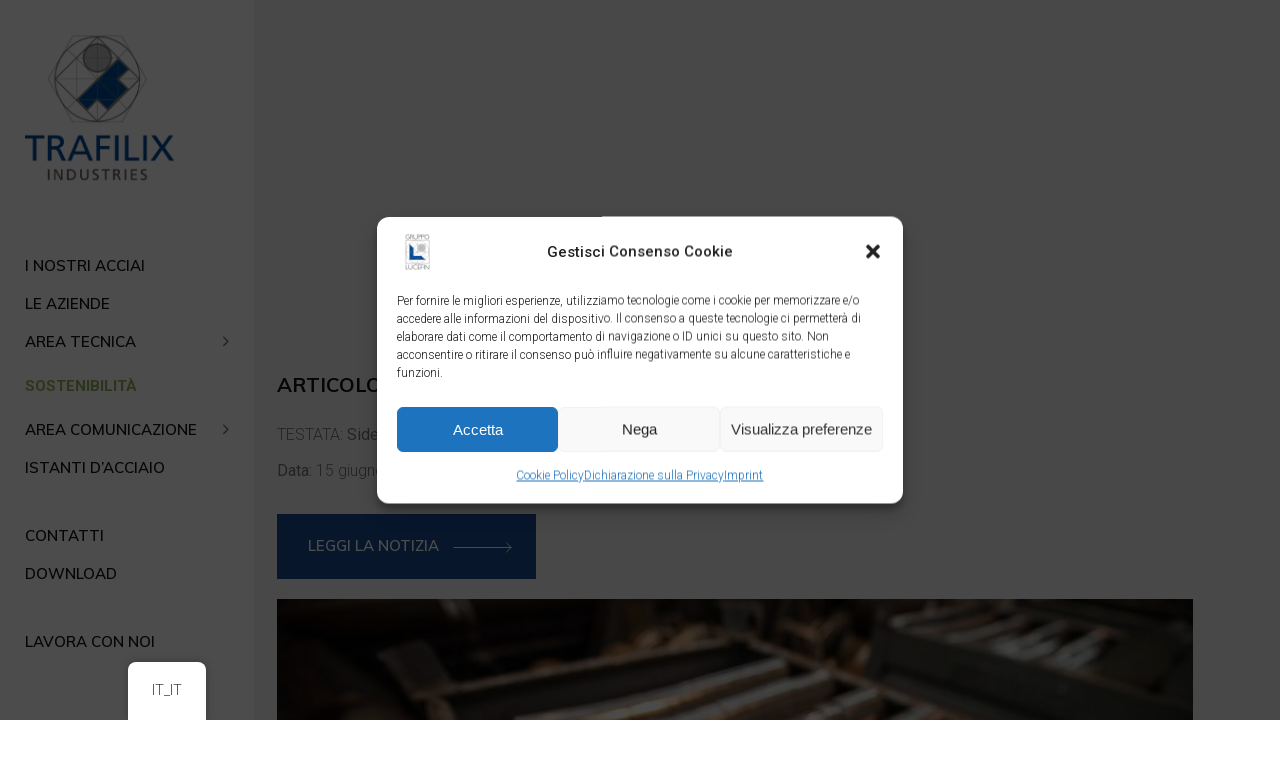

--- FILE ---
content_type: text/html; charset=UTF-8
request_url: https://lucefin.com/siderweb-tre-valli-acciai-produzione-a-4447/
body_size: 22841
content:
<!DOCTYPE html>
<html lang="it-IT">
<head>
	<meta name="Generator" content="Drupal 9 (https://www.drupal.org)" />
<meta name="MobileOptimized" content="width" />
<meta name="HandheldFriendly" content="true" />
<meta charset="UTF-8">
    <meta name="facebook-domain-verification" content="xkxahf8o0j1linnao5y9kftpvzvryj" />
	<meta name="viewport" content="width=device-width, initial-scale=1, user-scalable=yes">
	
	
	
	<meta name='robots' content='index, follow, max-image-preview:large, max-snippet:-1, max-video-preview:-1' />
            <script data-no-defer="1" data-ezscrex="false" data-cfasync="false" data-pagespeed-no-defer data-cookieconsent="ignore">
                var ctPublicFunctions = {"_ajax_nonce":"de18431156","_rest_nonce":"f10ceaf836","_ajax_url":"\/wp-admin\/admin-ajax.php","_rest_url":"https:\/\/lucefin.com\/wp-json\/","data__cookies_type":"none","data__ajax_type":"rest","data__bot_detector_enabled":1,"data__frontend_data_log_enabled":1,"cookiePrefix":"","wprocket_detected":false,"host_url":"lucefin.com","text__ee_click_to_select":"Click to select the whole data","text__ee_original_email":"The complete one is","text__ee_got_it":"Got it","text__ee_blocked":"Blocked","text__ee_cannot_connect":"Cannot connect","text__ee_cannot_decode":"Can not decode email. Unknown reason","text__ee_email_decoder":"CleanTalk email decoder","text__ee_wait_for_decoding":"The magic is on the way!","text__ee_decoding_process":"Please wait a few seconds while we decode the contact data."}
            </script>
        
            <script data-no-defer="1" data-ezscrex="false" data-cfasync="false" data-pagespeed-no-defer data-cookieconsent="ignore">
                var ctPublic = {"_ajax_nonce":"de18431156","settings__forms__check_internal":0,"settings__forms__check_external":0,"settings__forms__force_protection":0,"settings__forms__search_test":1,"settings__forms__wc_add_to_cart":0,"settings__data__bot_detector_enabled":1,"settings__sfw__anti_crawler":0,"blog_home":"https:\/\/lucefin.com\/","pixel__setting":"3","pixel__enabled":true,"pixel__url":"https:\/\/moderate4-v4.cleantalk.org\/pixel\/87e6f824c6c029f549499a531316f0bc.gif","data__email_check_before_post":1,"data__email_check_exist_post":1,"data__cookies_type":"none","data__key_is_ok":true,"data__visible_fields_required":true,"wl_brandname":"Anti-Spam by CleanTalk","wl_brandname_short":"CleanTalk","ct_checkjs_key":"6a55f3b7e6263b4e0fb9ee80deaada874a75f851e98f84e00ae741196cd386d0","emailEncoderPassKey":"93164021f36de171ffe9ee9cf0a0b580","bot_detector_forms_excluded":"W10=","advancedCacheExists":true,"varnishCacheExists":false,"wc_ajax_add_to_cart":true}
            </script>
        
	
	<title>Siderweb - Tre Valli Acciai. Produzione a +44,47% - TRAFILIX</title>
	<link rel="canonical" href="https://lucefin.com/siderweb-tre-valli-acciai-produzione-a-4447/" />
	<meta property="og:locale" content="it_IT" />
	<meta property="og:type" content="article" />
	<meta property="og:title" content="Siderweb - Tre Valli Acciai. Produzione a +44,47% - TRAFILIX" />
	<meta property="og:description" content="ARTICOLO WEB | Tre Valli Acciai. Produzione a +44,47% TESTATA: Siderweb &#8211; www.siderweb.com Data: 15 giugno 2005 LEGGI LA NOTIZIA TORNA ALLA RASSEGNA" />
	<meta property="og:url" content="https://lucefin.com/siderweb-tre-valli-acciai-produzione-a-4447/" />
	<meta property="og:site_name" content="TRAFILIX" />
	<meta property="article:published_time" content="2005-06-15T10:19:16+00:00" />
	<meta property="article:modified_time" content="2025-01-31T11:25:27+00:00" />
	<meta property="og:image" content="https://lucefin.com/eeloavys/2022/01/news-01.png" />
	<meta property="og:image:width" content="1689" />
	<meta property="og:image:height" content="326" />
	<meta property="og:image:type" content="image/png" />
	<meta name="author" content="Francesca" />
	<meta name="twitter:card" content="summary_large_image" />
	<meta name="twitter:label1" content="Scritto da" />
	<meta name="twitter:data1" content="Francesca" />
	<meta name="twitter:label2" content="Tempo di lettura stimato" />
	<meta name="twitter:data2" content="2 minuti" />
	<script type="application/ld+json" class="yoast-schema-graph">{"@context":"https://schema.org","@graph":[{"@type":"Article","@id":"https://lucefin.com/siderweb-tre-valli-acciai-produzione-a-4447/#article","isPartOf":{"@id":"https://lucefin.com/siderweb-tre-valli-acciai-produzione-a-4447/"},"author":{"name":"Francesca","@id":"https://lucefin.com/#/schema/person/60720e051e96a1d2860b034fdf5ff496"},"headline":"Siderweb &#8211; Tre Valli Acciai. Produzione a +44,47%","datePublished":"2005-06-15T10:19:16+00:00","dateModified":"2025-01-31T11:25:27+00:00","mainEntityOfPage":{"@id":"https://lucefin.com/siderweb-tre-valli-acciai-produzione-a-4447/"},"wordCount":28,"publisher":{"@id":"https://lucefin.com/#organization"},"image":{"@id":"https://lucefin.com/siderweb-tre-valli-acciai-produzione-a-4447/#primaryimage"},"thumbnailUrl":"https://lucefin.com/eeloavys/2022/01/news-01.png","keywords":["2005"],"articleSection":["Rassegna Stampa"],"inLanguage":"it-IT"},{"@type":"WebPage","@id":"https://lucefin.com/siderweb-tre-valli-acciai-produzione-a-4447/","url":"https://lucefin.com/siderweb-tre-valli-acciai-produzione-a-4447/","name":"Siderweb - Tre Valli Acciai. Produzione a +44,47% - TRAFILIX","isPartOf":{"@id":"https://lucefin.com/#website"},"primaryImageOfPage":{"@id":"https://lucefin.com/siderweb-tre-valli-acciai-produzione-a-4447/#primaryimage"},"image":{"@id":"https://lucefin.com/siderweb-tre-valli-acciai-produzione-a-4447/#primaryimage"},"thumbnailUrl":"https://lucefin.com/eeloavys/2022/01/news-01.png","datePublished":"2005-06-15T10:19:16+00:00","dateModified":"2025-01-31T11:25:27+00:00","breadcrumb":{"@id":"https://lucefin.com/siderweb-tre-valli-acciai-produzione-a-4447/#breadcrumb"},"inLanguage":"it-IT","potentialAction":[{"@type":"ReadAction","target":["https://lucefin.com/siderweb-tre-valli-acciai-produzione-a-4447/"]}]},{"@type":"ImageObject","inLanguage":"it-IT","@id":"https://lucefin.com/siderweb-tre-valli-acciai-produzione-a-4447/#primaryimage","url":"https://lucefin.com/eeloavys/2022/01/news-01.png","contentUrl":"https://lucefin.com/eeloavys/2022/01/news-01.png","width":1689,"height":326},{"@type":"BreadcrumbList","@id":"https://lucefin.com/siderweb-tre-valli-acciai-produzione-a-4447/#breadcrumb","itemListElement":[{"@type":"ListItem","position":1,"name":"Home","item":"https://lucefin.com/"},{"@type":"ListItem","position":2,"name":"news","item":"https://lucefin.com/news/"},{"@type":"ListItem","position":3,"name":"Siderweb &#8211; Tre Valli Acciai. Produzione a +44,47%"}]},{"@type":"WebSite","@id":"https://lucefin.com/#website","url":"https://lucefin.com/","name":"TRAFILIX","description":"INDUSTRIES","publisher":{"@id":"https://lucefin.com/#organization"},"potentialAction":[{"@type":"SearchAction","target":{"@type":"EntryPoint","urlTemplate":"https://lucefin.com/?s={search_term_string}"},"query-input":{"@type":"PropertyValueSpecification","valueRequired":true,"valueName":"search_term_string"}}],"inLanguage":"it-IT"},{"@type":"Organization","@id":"https://lucefin.com/#organization","name":"TRAFILIX","url":"https://lucefin.com/","logo":{"@type":"ImageObject","inLanguage":"it-IT","@id":"https://lucefin.com/#/schema/logo/image/","url":"https://lucefin.com/eeloavys/2022/10/cropped-Lateral-e1668606147228.png","contentUrl":"https://lucefin.com/eeloavys/2022/10/cropped-Lateral-e1668606147228.png","width":289,"height":403,"caption":"TRAFILIX"},"image":{"@id":"https://lucefin.com/#/schema/logo/image/"}},{"@type":"Person","@id":"https://lucefin.com/#/schema/person/60720e051e96a1d2860b034fdf5ff496","name":"Francesca","image":{"@type":"ImageObject","inLanguage":"it-IT","@id":"https://lucefin.com/#/schema/person/image/","url":"https://secure.gravatar.com/avatar/fbad11e0e4617e8897d29fd676345c3146292a5194516792a3dbe664f0ea0dcd?s=96&d=mm&r=g","contentUrl":"https://secure.gravatar.com/avatar/fbad11e0e4617e8897d29fd676345c3146292a5194516792a3dbe664f0ea0dcd?s=96&d=mm&r=g","caption":"Francesca"},"url":"https://lucefin.com/author/francesca/"}]}</script>
	
<link rel='dns-prefetch' href='//fd.cleantalk.org' />
<link rel='dns-prefetch' href='//www.googletagmanager.com' />
<link rel='dns-prefetch' href='//fonts.googleapis.com' />
<link rel="alternate" type="application/rss+xml" title="TRAFILIX &raquo; Feed" href="https://lucefin.com/feed/" />
<link rel="alternate" type="application/rss+xml" title="TRAFILIX &raquo; Feed dei commenti" href="https://lucefin.com/comments/feed/" />
<link rel="alternate" title="oEmbed (JSON)" type="application/json+oembed" href="https://lucefin.com/wp-json/oembed/1.0/embed?url=https%3A%2F%2Flucefin.com%2Fsiderweb-tre-valli-acciai-produzione-a-4447%2F" />
<link rel="alternate" title="oEmbed (XML)" type="text/xml+oembed" href="https://lucefin.com/wp-json/oembed/1.0/embed?url=https%3A%2F%2Flucefin.com%2Fsiderweb-tre-valli-acciai-produzione-a-4447%2F&#038;format=xml" />
<style id='wp-img-auto-sizes-contain-inline-css' type='text/css'>
img:is([sizes=auto i],[sizes^="auto," i]){contain-intrinsic-size:3000px 1500px}
/*# sourceURL=wp-img-auto-sizes-contain-inline-css */
</style>
<link rel='stylesheet' id='cf7ic_style-css' href='https://lucefin.com/eenypsee/contact-form-7-image-captcha/css/cf7ic-style.css?ver=3.3.7' type='text/css' media='all' />
<link rel='stylesheet' id='dripicons-css' href='https://lucefin.com/eenypsee/stal-core/inc/icons/dripicons/assets/css/dripicons.min.css?ver=6.9' type='text/css' media='all' />
<link rel='stylesheet' id='elegant-icons-css' href='https://lucefin.com/eenypsee/stal-core/inc/icons/elegant-icons/assets/css/elegant-icons.min.css?ver=6.9' type='text/css' media='all' />
<link rel='stylesheet' id='font-awesome-css' href='https://lucefin.com/eenypsee/stal-core/inc/icons/font-awesome/assets/css/all.min.css?ver=6.9' type='text/css' media='all' />
<link rel='stylesheet' id='ionicons-css' href='https://lucefin.com/eenypsee/stal-core/inc/icons/ionicons/assets/css/ionicons.min.css?ver=6.9' type='text/css' media='all' />
<link rel='stylesheet' id='linea-icons-css' href='https://lucefin.com/eenypsee/stal-core/inc/icons/linea-icons/assets/css/linea-icons.min.css?ver=6.9' type='text/css' media='all' />
<link rel='stylesheet' id='linear-icons-css' href='https://lucefin.com/eenypsee/stal-core/inc/icons/linear-icons/assets/css/linear-icons.min.css?ver=6.9' type='text/css' media='all' />
<link rel='stylesheet' id='material-icons-css' href='https://fonts.googleapis.com/icon?family=Material+Icons&#038;ver=6.9' type='text/css' media='all' />
<link rel='stylesheet' id='simple-line-icons-css' href='https://lucefin.com/eenypsee/stal-core/inc/icons/simple-line-icons/assets/css/simple-line-icons.min.css?ver=6.9' type='text/css' media='all' />
<style id='classic-theme-styles-inline-css' type='text/css'>
/*! This file is auto-generated */
.wp-block-button__link{color:#fff;background-color:#32373c;border-radius:9999px;box-shadow:none;text-decoration:none;padding:calc(.667em + 2px) calc(1.333em + 2px);font-size:1.125em}.wp-block-file__button{background:#32373c;color:#fff;text-decoration:none}
/*# sourceURL=/wp-includes/css/classic-themes.min.css */
</style>
<style id='global-styles-inline-css' type='text/css'>
:root{--wp--preset--aspect-ratio--square: 1;--wp--preset--aspect-ratio--4-3: 4/3;--wp--preset--aspect-ratio--3-4: 3/4;--wp--preset--aspect-ratio--3-2: 3/2;--wp--preset--aspect-ratio--2-3: 2/3;--wp--preset--aspect-ratio--16-9: 16/9;--wp--preset--aspect-ratio--9-16: 9/16;--wp--preset--color--black: #000000;--wp--preset--color--cyan-bluish-gray: #abb8c3;--wp--preset--color--white: #ffffff;--wp--preset--color--pale-pink: #f78da7;--wp--preset--color--vivid-red: #cf2e2e;--wp--preset--color--luminous-vivid-orange: #ff6900;--wp--preset--color--luminous-vivid-amber: #fcb900;--wp--preset--color--light-green-cyan: #7bdcb5;--wp--preset--color--vivid-green-cyan: #00d084;--wp--preset--color--pale-cyan-blue: #8ed1fc;--wp--preset--color--vivid-cyan-blue: #0693e3;--wp--preset--color--vivid-purple: #9b51e0;--wp--preset--gradient--vivid-cyan-blue-to-vivid-purple: linear-gradient(135deg,rgb(6,147,227) 0%,rgb(155,81,224) 100%);--wp--preset--gradient--light-green-cyan-to-vivid-green-cyan: linear-gradient(135deg,rgb(122,220,180) 0%,rgb(0,208,130) 100%);--wp--preset--gradient--luminous-vivid-amber-to-luminous-vivid-orange: linear-gradient(135deg,rgb(252,185,0) 0%,rgb(255,105,0) 100%);--wp--preset--gradient--luminous-vivid-orange-to-vivid-red: linear-gradient(135deg,rgb(255,105,0) 0%,rgb(207,46,46) 100%);--wp--preset--gradient--very-light-gray-to-cyan-bluish-gray: linear-gradient(135deg,rgb(238,238,238) 0%,rgb(169,184,195) 100%);--wp--preset--gradient--cool-to-warm-spectrum: linear-gradient(135deg,rgb(74,234,220) 0%,rgb(151,120,209) 20%,rgb(207,42,186) 40%,rgb(238,44,130) 60%,rgb(251,105,98) 80%,rgb(254,248,76) 100%);--wp--preset--gradient--blush-light-purple: linear-gradient(135deg,rgb(255,206,236) 0%,rgb(152,150,240) 100%);--wp--preset--gradient--blush-bordeaux: linear-gradient(135deg,rgb(254,205,165) 0%,rgb(254,45,45) 50%,rgb(107,0,62) 100%);--wp--preset--gradient--luminous-dusk: linear-gradient(135deg,rgb(255,203,112) 0%,rgb(199,81,192) 50%,rgb(65,88,208) 100%);--wp--preset--gradient--pale-ocean: linear-gradient(135deg,rgb(255,245,203) 0%,rgb(182,227,212) 50%,rgb(51,167,181) 100%);--wp--preset--gradient--electric-grass: linear-gradient(135deg,rgb(202,248,128) 0%,rgb(113,206,126) 100%);--wp--preset--gradient--midnight: linear-gradient(135deg,rgb(2,3,129) 0%,rgb(40,116,252) 100%);--wp--preset--font-size--small: 13px;--wp--preset--font-size--medium: 20px;--wp--preset--font-size--large: 36px;--wp--preset--font-size--x-large: 42px;--wp--preset--spacing--20: 0.44rem;--wp--preset--spacing--30: 0.67rem;--wp--preset--spacing--40: 1rem;--wp--preset--spacing--50: 1.5rem;--wp--preset--spacing--60: 2.25rem;--wp--preset--spacing--70: 3.38rem;--wp--preset--spacing--80: 5.06rem;--wp--preset--shadow--natural: 6px 6px 9px rgba(0, 0, 0, 0.2);--wp--preset--shadow--deep: 12px 12px 50px rgba(0, 0, 0, 0.4);--wp--preset--shadow--sharp: 6px 6px 0px rgba(0, 0, 0, 0.2);--wp--preset--shadow--outlined: 6px 6px 0px -3px rgb(255, 255, 255), 6px 6px rgb(0, 0, 0);--wp--preset--shadow--crisp: 6px 6px 0px rgb(0, 0, 0);}:where(.is-layout-flex){gap: 0.5em;}:where(.is-layout-grid){gap: 0.5em;}body .is-layout-flex{display: flex;}.is-layout-flex{flex-wrap: wrap;align-items: center;}.is-layout-flex > :is(*, div){margin: 0;}body .is-layout-grid{display: grid;}.is-layout-grid > :is(*, div){margin: 0;}:where(.wp-block-columns.is-layout-flex){gap: 2em;}:where(.wp-block-columns.is-layout-grid){gap: 2em;}:where(.wp-block-post-template.is-layout-flex){gap: 1.25em;}:where(.wp-block-post-template.is-layout-grid){gap: 1.25em;}.has-black-color{color: var(--wp--preset--color--black) !important;}.has-cyan-bluish-gray-color{color: var(--wp--preset--color--cyan-bluish-gray) !important;}.has-white-color{color: var(--wp--preset--color--white) !important;}.has-pale-pink-color{color: var(--wp--preset--color--pale-pink) !important;}.has-vivid-red-color{color: var(--wp--preset--color--vivid-red) !important;}.has-luminous-vivid-orange-color{color: var(--wp--preset--color--luminous-vivid-orange) !important;}.has-luminous-vivid-amber-color{color: var(--wp--preset--color--luminous-vivid-amber) !important;}.has-light-green-cyan-color{color: var(--wp--preset--color--light-green-cyan) !important;}.has-vivid-green-cyan-color{color: var(--wp--preset--color--vivid-green-cyan) !important;}.has-pale-cyan-blue-color{color: var(--wp--preset--color--pale-cyan-blue) !important;}.has-vivid-cyan-blue-color{color: var(--wp--preset--color--vivid-cyan-blue) !important;}.has-vivid-purple-color{color: var(--wp--preset--color--vivid-purple) !important;}.has-black-background-color{background-color: var(--wp--preset--color--black) !important;}.has-cyan-bluish-gray-background-color{background-color: var(--wp--preset--color--cyan-bluish-gray) !important;}.has-white-background-color{background-color: var(--wp--preset--color--white) !important;}.has-pale-pink-background-color{background-color: var(--wp--preset--color--pale-pink) !important;}.has-vivid-red-background-color{background-color: var(--wp--preset--color--vivid-red) !important;}.has-luminous-vivid-orange-background-color{background-color: var(--wp--preset--color--luminous-vivid-orange) !important;}.has-luminous-vivid-amber-background-color{background-color: var(--wp--preset--color--luminous-vivid-amber) !important;}.has-light-green-cyan-background-color{background-color: var(--wp--preset--color--light-green-cyan) !important;}.has-vivid-green-cyan-background-color{background-color: var(--wp--preset--color--vivid-green-cyan) !important;}.has-pale-cyan-blue-background-color{background-color: var(--wp--preset--color--pale-cyan-blue) !important;}.has-vivid-cyan-blue-background-color{background-color: var(--wp--preset--color--vivid-cyan-blue) !important;}.has-vivid-purple-background-color{background-color: var(--wp--preset--color--vivid-purple) !important;}.has-black-border-color{border-color: var(--wp--preset--color--black) !important;}.has-cyan-bluish-gray-border-color{border-color: var(--wp--preset--color--cyan-bluish-gray) !important;}.has-white-border-color{border-color: var(--wp--preset--color--white) !important;}.has-pale-pink-border-color{border-color: var(--wp--preset--color--pale-pink) !important;}.has-vivid-red-border-color{border-color: var(--wp--preset--color--vivid-red) !important;}.has-luminous-vivid-orange-border-color{border-color: var(--wp--preset--color--luminous-vivid-orange) !important;}.has-luminous-vivid-amber-border-color{border-color: var(--wp--preset--color--luminous-vivid-amber) !important;}.has-light-green-cyan-border-color{border-color: var(--wp--preset--color--light-green-cyan) !important;}.has-vivid-green-cyan-border-color{border-color: var(--wp--preset--color--vivid-green-cyan) !important;}.has-pale-cyan-blue-border-color{border-color: var(--wp--preset--color--pale-cyan-blue) !important;}.has-vivid-cyan-blue-border-color{border-color: var(--wp--preset--color--vivid-cyan-blue) !important;}.has-vivid-purple-border-color{border-color: var(--wp--preset--color--vivid-purple) !important;}.has-vivid-cyan-blue-to-vivid-purple-gradient-background{background: var(--wp--preset--gradient--vivid-cyan-blue-to-vivid-purple) !important;}.has-light-green-cyan-to-vivid-green-cyan-gradient-background{background: var(--wp--preset--gradient--light-green-cyan-to-vivid-green-cyan) !important;}.has-luminous-vivid-amber-to-luminous-vivid-orange-gradient-background{background: var(--wp--preset--gradient--luminous-vivid-amber-to-luminous-vivid-orange) !important;}.has-luminous-vivid-orange-to-vivid-red-gradient-background{background: var(--wp--preset--gradient--luminous-vivid-orange-to-vivid-red) !important;}.has-very-light-gray-to-cyan-bluish-gray-gradient-background{background: var(--wp--preset--gradient--very-light-gray-to-cyan-bluish-gray) !important;}.has-cool-to-warm-spectrum-gradient-background{background: var(--wp--preset--gradient--cool-to-warm-spectrum) !important;}.has-blush-light-purple-gradient-background{background: var(--wp--preset--gradient--blush-light-purple) !important;}.has-blush-bordeaux-gradient-background{background: var(--wp--preset--gradient--blush-bordeaux) !important;}.has-luminous-dusk-gradient-background{background: var(--wp--preset--gradient--luminous-dusk) !important;}.has-pale-ocean-gradient-background{background: var(--wp--preset--gradient--pale-ocean) !important;}.has-electric-grass-gradient-background{background: var(--wp--preset--gradient--electric-grass) !important;}.has-midnight-gradient-background{background: var(--wp--preset--gradient--midnight) !important;}.has-small-font-size{font-size: var(--wp--preset--font-size--small) !important;}.has-medium-font-size{font-size: var(--wp--preset--font-size--medium) !important;}.has-large-font-size{font-size: var(--wp--preset--font-size--large) !important;}.has-x-large-font-size{font-size: var(--wp--preset--font-size--x-large) !important;}
:where(.wp-block-post-template.is-layout-flex){gap: 1.25em;}:where(.wp-block-post-template.is-layout-grid){gap: 1.25em;}
:where(.wp-block-term-template.is-layout-flex){gap: 1.25em;}:where(.wp-block-term-template.is-layout-grid){gap: 1.25em;}
:where(.wp-block-columns.is-layout-flex){gap: 2em;}:where(.wp-block-columns.is-layout-grid){gap: 2em;}
:root :where(.wp-block-pullquote){font-size: 1.5em;line-height: 1.6;}
/*# sourceURL=global-styles-inline-css */
</style>
<link rel='stylesheet' id='cleantalk-public-css-css' href='https://lucefin.com/eenypsee/cleantalk-spam-protect/css/cleantalk-public.min.css?ver=6.70.1_1766202760' type='text/css' media='all' />
<link rel='stylesheet' id='cleantalk-email-decoder-css-css' href='https://lucefin.com/eenypsee/cleantalk-spam-protect/css/cleantalk-email-decoder.min.css?ver=6.70.1_1766202760' type='text/css' media='all' />
<link rel='stylesheet' id='contact-form-7-css' href='https://lucefin.com/eenypsee/contact-form-7/includes/css/styles.css?ver=6.1.4' type='text/css' media='all' />
<link rel='stylesheet' id='table-addons-for-elementor-css' href='https://lucefin.com/eenypsee/table-addons-for-elementor/public/css/table-addons-for-elementor-public.css?ver=2.1.5' type='text/css' media='all' />
<link rel='stylesheet' id='trp-floater-language-switcher-style-css' href='https://lucefin.com/eenypsee/translatepress-multilingual/assets/css/trp-floater-language-switcher.css?ver=3.0.7' type='text/css' media='all' />
<link rel='stylesheet' id='trp-language-switcher-style-css' href='https://lucefin.com/eenypsee/translatepress-multilingual/assets/css/trp-language-switcher.css?ver=3.0.7' type='text/css' media='all' />
<link rel='stylesheet' id='cmplz-general-css' href='https://lucefin.com/eenypsee/complianz-gdpr-premium/assets/css/cookieblocker.min.css?ver=1761968807' type='text/css' media='all' />
<link rel='stylesheet' id='select2-css' href='https://lucefin.com/eenypsee/qode-framework/inc/common/assets/plugins/select2/select2.min.css?ver=6.9' type='text/css' media='all' />
<link rel='stylesheet' id='stal-core-dashboard-style-css' href='https://lucefin.com/eenypsee/stal-core/inc/core-dashboard/assets/css/core-dashboard.min.css?ver=6.9' type='text/css' media='all' />
<link rel='stylesheet' id='perfect-scrollbar-css' href='https://lucefin.com/eenypsee/stal-core/assets/plugins/perfect-scrollbar/perfect-scrollbar.css?ver=6.9' type='text/css' media='all' />
<link rel='stylesheet' id='stal-main-css' href='https://lucefin.com/oadoomee/assets/css/main.min.css?ver=6.9' type='text/css' media='all' />
<link rel='stylesheet' id='stal-core-style-css' href='https://lucefin.com/eenypsee/stal-core/assets/css/stal-core.min.css?ver=6.9' type='text/css' media='all' />
<link rel='stylesheet' id='wpps-fonts-css' href='https://lucefin.com/eenypsee/wp-edit-password-protected/assets/css/wpps-fonts.css?ver=1.3.6' type='text/css' media='all' />
<link rel='stylesheet' id='wppps-style-css' href='https://lucefin.com/eenypsee/wp-edit-password-protected/assets/css/wppps-style.css?ver=1.3.6' type='text/css' media='all' />
<link rel='stylesheet' id='htbbootstrap-css' href='https://lucefin.com/eenypsee/ht-mega-for-elementor/assets/css/htbbootstrap.css?ver=3.0.4' type='text/css' media='all' />
<link rel='stylesheet' id='htmega-animation-css' href='https://lucefin.com/eenypsee/ht-mega-for-elementor/assets/css/animation.css?ver=3.0.4' type='text/css' media='all' />
<link rel='stylesheet' id='htmega-keyframes-css' href='https://lucefin.com/eenypsee/ht-mega-for-elementor/assets/css/htmega-keyframes.css?ver=3.0.4' type='text/css' media='all' />
<link rel='stylesheet' id='htmega-global-style-min-css' href='https://lucefin.com/eenypsee/ht-mega-for-elementor/assets/css/htmega-global-style.min.css?ver=3.0.4' type='text/css' media='all' />
<link rel='stylesheet' id='stal-child-style-css' href='https://lucefin.com/shukseet/style.css?ver=6.9' type='text/css' media='all' />
<link rel='stylesheet' id='stal-style-css' href='https://lucefin.com/oadoomee/style.css?ver=6.9' type='text/css' media='all' />
<style id='stal-style-inline-css' type='text/css'>
@media only screen and (max-width: 680px){h1 { font-size: 45px;line-height: 50px;}}#qodef-page-footer-top-area { background-color: #101010;}#qodef-page-footer-bottom-area { background-color: #101010;}#qodef-page-footer-bottom-area #qodef-page-footer-bottom-area-inner { border-top-color: rgba(255,255,255,0.2);border-top-width: 1px;}.qodef--passepartout #qodef-page-wrapper { background-color: #f2f3f5;}.qodef-h1 a:hover, h1 a:hover, .qodef-h2 a:hover, h2 a:hover, .qodef-h3 a:hover, h3 a:hover, .qodef-h4 a:hover, h4 a:hover, .qodef-h5 a:hover, h5 a:hover, .qodef-h6 a:hover, h6 a:hover, a:hover, p a:hover, a.qodef-gray-link:hover, blockquote:before, input[type=email]:focus, input[type=number]:focus, input[type=password]:focus, input[type=tel]:focus, input[type=text]:focus, input[type=url]:focus, textarea:focus, body .select2-container--default.select2-container--open .select2-selection--multiple, body .select2-container--default.select2-container--open .select2-selection--single, body .select2-container--default .select2-results__option[aria-selected=true], body .select2-container--default .select2-results__option[data-selected=true], body .select2-container--default .select2-results__option--highlighted[aria-selected], #qodef-page-header .widget_icl_lang_sel_widget .wpml-ls-legacy-dropdown .wpml-ls-item-toggle:hover, #qodef-page-header .widget_icl_lang_sel_widget .wpml-ls-legacy-dropdown-click .wpml-ls-item-toggle:hover, #qodef-page-header .widget_icl_lang_sel_widget .wpml-ls-legacy-dropdown .wpml-ls-sub-menu .wpml-ls-item a:hover, #qodef-page-header .widget_icl_lang_sel_widget .wpml-ls-legacy-dropdown-click .wpml-ls-sub-menu .wpml-ls-item a:hover, #qodef-page-header .widget_icl_lang_sel_widget .wpml-ls-legacy-list-horizontal ul li a:hover, #qodef-page-header .widget_icl_lang_sel_widget .wpml-ls-legacy-list-vertical ul li a:hover, #qodef-page-mobile-header .widget_icl_lang_sel_widget .wpml-ls-legacy-dropdown .wpml-ls-item-toggle:hover, #qodef-page-mobile-header .widget_icl_lang_sel_widget .wpml-ls-legacy-dropdown-click .wpml-ls-item-toggle:hover, #qodef-page-mobile-header .widget_icl_lang_sel_widget .wpml-ls-legacy-dropdown .wpml-ls-sub-menu .wpml-ls-item a:hover, #qodef-page-mobile-header .widget_icl_lang_sel_widget .wpml-ls-legacy-dropdown-click .wpml-ls-sub-menu .wpml-ls-item a:hover, #qodef-page-mobile-header .widget_icl_lang_sel_widget .wpml-ls-legacy-list-horizontal ul li a:hover, #qodef-page-mobile-header .widget_icl_lang_sel_widget .wpml-ls-legacy-list-vertical ul li a:hover, #qodef-page-sidebar .widget_icl_lang_sel_widget .wpml-ls-legacy-dropdown .wpml-ls-item-toggle:hover, #qodef-page-sidebar .widget_icl_lang_sel_widget .wpml-ls-legacy-dropdown-click .wpml-ls-item-toggle:hover, #qodef-page-sidebar .widget_icl_lang_sel_widget .wpml-ls-legacy-dropdown .wpml-ls-sub-menu .wpml-ls-item a:hover, #qodef-page-sidebar .widget_icl_lang_sel_widget .wpml-ls-legacy-dropdown-click .wpml-ls-sub-menu .wpml-ls-item a:hover, #qodef-page-sidebar .widget_icl_lang_sel_widget .wpml-ls-legacy-list-horizontal ul li a:hover, #qodef-page-sidebar .widget_icl_lang_sel_widget .wpml-ls-legacy-list-vertical ul li a:hover, #qodef-page-footer .widget_icl_lang_sel_widget .wpml-ls-legacy-dropdown .wpml-ls-item-toggle:hover, #qodef-page-footer .widget_icl_lang_sel_widget .wpml-ls-legacy-dropdown-click .wpml-ls-item-toggle:hover, #qodef-page-footer .widget_icl_lang_sel_widget .wpml-ls-legacy-dropdown .wpml-ls-sub-menu .wpml-ls-item a:hover, #qodef-page-footer .widget_icl_lang_sel_widget .wpml-ls-legacy-dropdown-click .wpml-ls-sub-menu .wpml-ls-item a:hover, #qodef-side-area .widget_icl_lang_sel_widget .wpml-ls-legacy-dropdown .wpml-ls-item-toggle:hover, #qodef-side-area .widget_icl_lang_sel_widget .wpml-ls-legacy-dropdown-click .wpml-ls-item-toggle:hover, #qodef-side-area .widget_icl_lang_sel_widget .wpml-ls-legacy-dropdown .wpml-ls-sub-menu .wpml-ls-item a:hover, #qodef-side-area .widget_icl_lang_sel_widget .wpml-ls-legacy-dropdown-click .wpml-ls-sub-menu .wpml-ls-item a:hover, .qodef-blog article .qodef-e-info .qodef-e-info-item a:hover, .qodef-blog article .qodef-e-info .qodef-e-info-item.qodef-e-info-category:before, .qodef-blog article .qodef-e-info .qodef-e-info-item.qodef-e-info-date:before, .qodef-blog article .qodef-e-info .qodef-e-info-item.qodef-e-info-tags:before, .qodef-blog article.format-link .qodef-icon-linea-icons, .qodef-blog article.format-quote .qodef-icon-linea-icons, .qodef-blog article.format-quote .qodef-e-quote-author-position, #qodef-page-comments-list .qodef-comment-item .qodef-e-links>.comment-reply-link:after:hover, .qodef-m-filter .qodef-m-filter-item.qodef--active, .qodef-m-filter .qodef-m-filter-item:hover, .wp-block-button.is-style-outline .wp-block-button__link, .wp-block-archives li a:hover, .wp-block-categories li a:hover, .wp-block-latest-posts li a:hover, blockquote.wp-block-pullquote:before, .wp-block-pullquote blockquote:before, .wp-block-quote:before, #qodef-mobile-header-navigation ul li:hover>a, #qodef-mobile-header-navigation ul li.current-menu-ancestor>a, #qodef-mobile-header-navigation ul li.current-menu-item>a, .qodef-header-navigation ul li.qodef-menu-item--narrow ul li.current-menu-item>a, .qodef-header-navigation ul li.qodef-menu-item--narrow ul li:hover>a, .qodef-blog.qodef-item-layout--simple article .qodef-e-title a:hover, #qodef-author-info .qodef-m-author-position, .qodef-fullscreen-menu-holder nav.qodef-fullscreen-menu ul li ul li a:hover, .qodef-header--vertical .qodef-header-vertical-navigation ul li a:hover, .qodef-header--vertical .qodef-header-vertical-navigation ul li.current-menu-ancestor>a, .qodef-header--vertical .qodef-header-vertical-navigation ul li.current-menu-item>a, .qodef-header--vertical .qodef-header-vertical-navigation ul li.current_page_item>a, #qodef-page-mobile-header .qodef-mobile-header-logo-link, .qodef-header-navigation ul li.qodef-menu-item--wide .qodef-drop-down-second .qodef-drop-down-second-inner>ul>li ul li.current-menu-item>a, .qodef-header-navigation ul li.qodef-menu-item--wide .qodef-drop-down-second .qodef-drop-down-second-inner>ul>li ul li:hover>a, .qodef-portfolio-single-item .qodef-portfolio-info a:not(.qodef-share-link):hover, .qodef-ps-related-posts-holder .qodef-ps-related-text .qodef-ps-related-categories, .qodef-portfolio-list .qodef-e-info-category a, .qodef-portfolio-list.qodef-item-layout--info-on-hover .qodef-e-content .qodef-e-content-inner .qodef-e-info-category a, .qodef-team-list .qodef-e-role, .qodef-team-list.qodef-item-layout--info-on-hover .qodef-e-social-content.opened .qodef-team-member-social-icon-opener, .qodef-testimonials-list .qodef-e-author-job, .qodef-header--dark .qodef-search-opener.search-icon-in-box .qodef-search-opener-inner, .qodef-accordion.qodef-layout--simple .qodef-accordion-title.ui-state-active, .qodef-accordion.qodef-layout--simple .qodef-accordion-title.ui-state-hover, .qodef-banner .qodef-m-text-field, .qodef-button.qodef-layout--outlined, .qodef-contact-info .qodef-m-vertical-text, .qodef-contact-info .qodef-m-info>div span, .qodef-icon-list-item .qodef-e-title a:hover, .qodef-image-with-text.qodef--with-link .qodef-m-image:hover+.qodef-m-content .qodef-m-title, .qodef-image-with-text.qodef--with-link .qodef-m-title:hover, .qodef-pricing-table .qodef-m-title p, .qodef-pricing-table .qodef-m-content .qodef-icon-ionicons, .qodef-section-title.qodef-title-with-tagline .qodef-m-title-tagline, .qodef-swapping-image-gallery.qodef-title-with-tagline .qodef-m-title-tagline, .qodef-video-button .qodef-m-play, .qodef-side-area-opener:hover, .qodef-social-share.qodef-layout--dropdown .qodef-social-share-dropdown-opener, #qodef-top-area .qodef-woo-dropdown-cart .qodef-woo-dropdown-items a:hover, .qodef-woo-dropdown-cart .qodef-m-order-details .qodef-m-order-amount, .qodef-woo-dropdown-cart .qodef-m-order-details .qodef-m-order-label, .qodef-working-hours-list .qodef-e-day-icon, .qodef-working-hours-list .qodef-e-time.qodef--closed, .qodef-working-hours-list .qodef-m-footer-icon { color: #1a4b93;}.qodef-theme-button, button[type=submit], input[type=submit], .swiper-button-next:hover, .swiper-button-prev:hover, #qodef-404-page button, .qodef-blog article.format-audio .mejs-controls .mejs-time-rail .mejs-time-current, .qodef-blog.qodef--single article .qodef-e-info.qodef-info--bottom .qodef-e-info-tags a:hover, .wp-block-button .wp-block-button__link, .wp-block-button.is-style-outline .wp-block-button__link:hover, .wp-block-file .wp-block-file__button, .has-primary-background-color, #qodef-back-to-top, #qodef-author-info .qodef-m-social-icons a, #qodef-single-post-navigation .qodef-m-nav.qodef--next:hover .qodef-icon-linea-icons, #qodef-single-post-navigation .qodef-m-nav.qodef--prev:hover .qodef-icon-linea-icons, .qodef-fullscreen-menu-opener.qodef-fullscreen-menu-opener--predefined, #qodef-page-mobile-header #qodef-mobile-header-opener, .qodef-clients-list.qodef-item-layout--image-only.qodef-hover-animation--fade-in .qodef-e .qodef-e-hover-logo .qodef-m-split, .qodef-team-list.qodef-item-layout--info-on-hover .qodef-e-social-content .qodef-team-member-social-icon, .qodef-team-list.qodef-item-layout--info-on-hover .qodef-e-social-content .qodef-team-member-social-icon-opener, .qodef-testimonials-list .swiper-pagination-bullets .swiper-pagination-bullet:before, .qodef-testimonials-list .swiper-button-next, .qodef-search-opener.search-icon-in-box .qodef-search-opener-inner, .qodef-accordion.qodef-layout--simple .qodef-accordion-title.ui-state-active .qodef-accordion-mark span.qodef-icon, .qodef-accordion.qodef-layout--simple .qodef-accordion-title.ui-state-hover .qodef-accordion-mark span.qodef-icon, .qodef-button.qodef-layout--filled.qodef-html--link, .qodef-button.qodef-layout--outlined:hover, .qodef-button.qodef-layout--splitted, .qodef-button.qodef-layout--splitted:hover, .qodef-icon-list-item .qodef-m-square, .qodef-icon-list-item.qodef-icon--predefined a:before, .qodef-icon-holder.qodef-layout--circle, .qodef-icon-holder.qodef-layout--square, .qodef-image-gallery .swiper-button-next:hover, .qodef-image-gallery .swiper-button-prev:hover, .qodef-side-area-opener.qodef-side-area-opener--predefined, .qodef-social-share.qodef-layout--dropdown.qodef-dropdown--left .qodef-social-share-dropdown li a, .qodef-social-share.qodef-layout--list li a, .qodef-woo-dropdown-cart .qodef-m-opener .qodef-m-opener-count, .qodef-woo-dropdown-cart .qodef-e-quantity, .qodef-woo-dropdown-cart .qodef-m-action-link { background-color: #1a4b93;}.qodef-header--light #qodef-page-header .qodef-header-logo-link.qodef-textual-logo.has-background-color .qodef-logo-text { background-color: #1a4b93!important;}input[type=email]:focus, input[type=number]:focus, input[type=password]:focus, input[type=tel]:focus, input[type=text]:focus, input[type=url]:focus, textarea:focus, .wp-block-button.is-style-outline .wp-block-button__link, .wp-block-button.is-style-outline .wp-block-button__link:hover, #qodef-back-to-top .qodef-back-to-top-icon, .qodef-button.qodef-layout--outlined, .qodef-button.qodef-layout--outlined:hover { border-color: #1a4b93;}#qodef-top-area { background-color: #101010;height: 35px;}.qodef-header-navigation>ul>li:hover>a { color: #8224e3;}.qodef-header-navigation ul li.qodef-menu-item--narrow ul li:hover>a { color: #6a94a5;}#qodef-side-area-close { color: #81d742;}#qodef-side-area-close:hover { color: #8224e3;}#qodef-side-area { background-image: url();background-size: cover;}.qodef-page-title { height: 350px;}.qodef-page-title .qodef-m-title { color: #ffffff;}@media only screen and (max-width: 1024px) { .qodef-page-title { height: 200px;}}h1 { color: #81d742;}h6 { font-family: Roboto;font-size: 13px;font-weight: 400;letter-spacing: 0.045em;text-transform: uppercase;}.qodef-header--vertical #qodef-page-header { background-color: rgba(22,167,183,0);}
/*# sourceURL=stal-style-inline-css */
</style>
<link rel='stylesheet' id='swiper-css' href='https://lucefin.com/eenypsee/elementor/assets/lib/swiper/v8/css/swiper.min.css?ver=8.4.5' type='text/css' media='all' />
<link rel='stylesheet' id='magnific-popup-css' href='https://lucefin.com/eenypsee/ht-mega-for-elementor/assets/css/magnific-popup.css?ver=3.0.4' type='text/css' media='all' />
<link rel='stylesheet' id='stal-google-fonts-css' href='https://fonts.googleapis.com/css?family=Roboto%3A300%2C400%2C500%2C600%2C700%2C700i%7CMuli%3A300%2C400%2C500%2C600%2C700%2C700i%7CRoboto%3A300%2C400%2C500%2C600%2C700%2C700i&#038;subset=latin-ext&#038;ver=1.0.0' type='text/css' media='all' />
<link rel='stylesheet' id='stal-core-elementor-css' href='https://lucefin.com/eenypsee/stal-core/inc/elementor/assets/css/elementor.min.css?ver=6.9' type='text/css' media='all' />
<link rel='stylesheet' id='elementor-icons-css' href='https://lucefin.com/eenypsee/elementor/assets/lib/eicons/css/elementor-icons.min.css?ver=5.45.0' type='text/css' media='all' />
<link rel='stylesheet' id='elementor-frontend-css' href='https://lucefin.com/eenypsee/elementor/assets/css/frontend.min.css?ver=3.34.1' type='text/css' media='all' />
<style id='elementor-frontend-inline-css' type='text/css'>
.elementor-kit-7797{--e-global-color-primary:#6EC1E4;--e-global-color-secondary:#54595F;--e-global-color-text:#7A7A7A;--e-global-color-accent:#61CE70;--e-global-typography-primary-font-family:"Roboto";--e-global-typography-primary-font-weight:600;--e-global-typography-secondary-font-family:"Roboto Slab";--e-global-typography-secondary-font-weight:400;--e-global-typography-text-font-family:"Roboto";--e-global-typography-text-font-weight:400;--e-global-typography-accent-font-family:"Roboto";--e-global-typography-accent-font-weight:500;background-color:#FFFFFF;overscroll-behavior:contain;}.elementor-kit-7797 e-page-transition{background-color:#FFBC7D;}.elementor-kit-7797 a:hover{color:#4E7884;}.elementor-section.elementor-section-boxed > .elementor-container{max-width:1140px;}.e-con{--container-max-width:1140px;}.elementor-widget:not(:last-child){margin-block-end:20px;}.elementor-element{--widgets-spacing:20px 20px;--widgets-spacing-row:20px;--widgets-spacing-column:20px;}{}h1.entry-title{display:var(--page-title-display);}@media(max-width:1024px){.elementor-section.elementor-section-boxed > .elementor-container{max-width:1024px;}.e-con{--container-max-width:1024px;}}@media(max-width:767px){.elementor-section.elementor-section-boxed > .elementor-container{max-width:767px;}.e-con{--container-max-width:767px;}}
.elementor-24148 .elementor-element.elementor-element-cecd05d{margin-top:155px;margin-bottom:31px;}.elementor-24148 .elementor-element.elementor-element-89e268b > .elementor-widget-container{padding:0px 0px 0px 0px;}.elementor-24148 .elementor-element.elementor-element-692ff46 > .elementor-container{max-width:1600px;}.elementor-24148 .elementor-element.elementor-element-0e3d8b2{text-align:start;}
/*# sourceURL=elementor-frontend-inline-css */
</style>
<link rel='stylesheet' id='font-awesome-5-all-css' href='https://lucefin.com/eenypsee/elementor/assets/lib/font-awesome/css/all.min.css?ver=3.34.1' type='text/css' media='all' />
<link rel='stylesheet' id='font-awesome-4-shim-css' href='https://lucefin.com/eenypsee/elementor/assets/lib/font-awesome/css/v4-shims.min.css?ver=3.34.1' type='text/css' media='all' />
<link rel='stylesheet' id='widget-image-css' href='https://lucefin.com/eenypsee/elementor/assets/css/widget-image.min.css?ver=3.34.1' type='text/css' media='all' />
<link rel='stylesheet' id='elementor-gf-roboto-css' href='https://fonts.googleapis.com/css?family=Roboto:100,100italic,200,200italic,300,300italic,400,400italic,500,500italic,600,600italic,700,700italic,800,800italic,900,900italic&#038;display=auto' type='text/css' media='all' />
<link rel='stylesheet' id='elementor-gf-robotoslab-css' href='https://fonts.googleapis.com/css?family=Roboto+Slab:100,100italic,200,200italic,300,300italic,400,400italic,500,500italic,600,600italic,700,700italic,800,800italic,900,900italic&#038;display=auto' type='text/css' media='all' />
<script type="text/javascript" src="https://lucefin.com/eenypsee/cleantalk-spam-protect/js/apbct-public-bundle.min.js?ver=6.70.1_1766202760" id="apbct-public-bundle.min-js-js"></script>
<script type="text/javascript" src="https://fd.cleantalk.org/ct-bot-detector-wrapper.js?ver=6.70.1" id="ct_bot_detector-js" defer="defer" data-wp-strategy="defer"></script>
<script type="text/javascript" src="https://lucefin.com/viptoakr/js/jquery/jquery.min.js?ver=3.7.1" id="jquery-core-js"></script>
<script type="text/javascript" src="https://lucefin.com/viptoakr/js/jquery/jquery-migrate.min.js?ver=3.4.1" id="jquery-migrate-js"></script>
<script type="text/javascript" src="https://www.googletagmanager.com/gtag/js?id=GT-MJP8XQJ" id="google_gtagjs-js" async></script>
<script type="text/javascript" id="google_gtagjs-js-after">
/* <![CDATA[ */
window.dataLayer = window.dataLayer || [];function gtag(){dataLayer.push(arguments);}
gtag("set","linker",{"domains":["lucefin.com"]});
gtag("js", new Date());
gtag("set", "developer_id.dZTNiMT", true);
gtag("config", "GT-MJP8XQJ");
//# sourceURL=google_gtagjs-js-after
/* ]]> */
</script>
<script type="text/javascript" src="https://lucefin.com/eenypsee/elementor/assets/lib/font-awesome/js/v4-shims.min.js?ver=3.34.1" id="font-awesome-4-shim-js"></script>
<link rel="alternate" hreflang="it-IT" href="https://lucefin.com/siderweb-tre-valli-acciai-produzione-a-4447/"/>
<link rel="alternate" hreflang="en-GB" href="https://lucefin.com/en/siderweb-tre-valli-acciai-produzione-a-4447/"/>
<link rel="alternate" hreflang="it" href="https://lucefin.com/siderweb-tre-valli-acciai-produzione-a-4447/"/>
<link rel="alternate" hreflang="en" href="https://lucefin.com/en/siderweb-tre-valli-acciai-produzione-a-4447/"/>
			<style>.cmplz-hidden {
					display: none !important;
				}</style>
			<style>
				.e-con.e-parent:nth-of-type(n+4):not(.e-lazyloaded):not(.e-no-lazyload),
				.e-con.e-parent:nth-of-type(n+4):not(.e-lazyloaded):not(.e-no-lazyload) * {
					background-image: none !important;
				}
				@media screen and (max-height: 1024px) {
					.e-con.e-parent:nth-of-type(n+3):not(.e-lazyloaded):not(.e-no-lazyload),
					.e-con.e-parent:nth-of-type(n+3):not(.e-lazyloaded):not(.e-no-lazyload) * {
						background-image: none !important;
					}
				}
				@media screen and (max-height: 640px) {
					.e-con.e-parent:nth-of-type(n+2):not(.e-lazyloaded):not(.e-no-lazyload),
					.e-con.e-parent:nth-of-type(n+2):not(.e-lazyloaded):not(.e-no-lazyload) * {
						background-image: none !important;
					}
				}
			</style>
						<meta name="theme-color" content="#FFFFFF">
			<link rel="icon" href="https://lucefin.com/eeloavys/2021/12/cropped-TRAFILIX-LOGO-01-32x32.png" sizes="32x32" />
<link rel="icon" href="https://lucefin.com/eeloavys/2021/12/cropped-TRAFILIX-LOGO-01-192x192.png" sizes="192x192" />
<link rel="apple-touch-icon" href="https://lucefin.com/eeloavys/2021/12/cropped-TRAFILIX-LOGO-01-180x180.png" />
<meta name="msapplication-TileImage" content="https://lucefin.com/eeloavys/2021/12/cropped-TRAFILIX-LOGO-01-270x270.png" />
		<style type="text/css" id="wp-custom-css">
				.qodef-header--vertical .qodef-header-vertical-navigation ul li a:hover {
    color: #1b6e8e;
}
#qodef-side-area .widget.widget_nav_menu ul li a:hover {
    color: #58595B;
}
::selection {
    color: #ffffff;
    background: #58595B;;
}
@media(max-width: 768px) {
    .main-navigation .menu-toggle {
        display: none !important;
    }
    .main-navigation ul {
        display: block !important;
    }
/* Top Header background color */
.site-header .header-top {
    background: #ffffff;
}
/* Menu background color */
.site-header .header-bottom {
    background: #ffffff;
}
		</style>
		<style id="kirki-inline-styles"></style></head>
<body data-rsssl=1 data-cmplz=1 class="wp-singular post-template post-template-elementor_header_footer single single-post postid-24148 single-format-standard wp-custom-logo wp-theme-stal wp-child-theme-stal-child qode-framework-1.1.3 translatepress-it_IT qodef-back-to-top--enabled  qodef-content-grid-1300 qodef--passepartout qodef-header--light qodef-header--vertical qodef-header-appearance--none qodef-mobile-header--standard qodef-drop-down-second--animate-height stal-core-1.0.4 stal-child-child-1.0.0 area-elite-pisogne-2.7.1 elementor-default elementor-template-full-width elementor-kit-7797 elementor-page elementor-page-24148" itemscope itemtype="https://schema.org/WebPage">
		<div id="qodef-page-wrapper" class="">
		
<header id="qodef-page-header">
    <div id="qodef-page-header-inner">
	    <a itemprop="url" class="qodef-header-logo-link qodef-height--set " href="https://lucefin.com/" style="height:160px;color:#ffffff;" rel="home">
	<img width="625" height="671" src="https://lucefin.com/eeloavys/2022/11/LOGO-TRAFILIX.png" class="qodef-header-logo-image qodef--main" alt="logo main" /><img width="625" height="671" src="https://lucefin.com/eeloavys/2022/11/LOGO-TRAFILIX.png" class="qodef-header-logo-image qodef--dark" alt="logo dark" /><img width="625" height="671" src="https://lucefin.com/eeloavys/2022/11/LOGO-TRAFILIX.png" class="qodef-header-logo-image qodef--light" alt="logo main" /></a>			<nav class="qodef-header-vertical-navigation qodef-vertical-drop-down--below" role="navigation" aria-label="Vertical Menu">
		<ul id="qodef-vertical-navigation-menu" class="menu"><li class="menu-item menu-item-type-post_type menu-item-object-page menu-item-40023"><a href="https://lucefin.com/acciai/"><span class="qodef-menu-item-inner"><span class="qodef-menu-item-text">I NOSTRI ACCIAI</span></span></a></li>
<li class="menu-item menu-item-type-post_type menu-item-object-page menu-item-40024"><a href="https://lucefin.com/aziende/"><span class="qodef-menu-item-inner"><span class="qodef-menu-item-text">LE AZIENDE</span></span></a></li>
<li class="menu-item menu-item-type-custom menu-item-object-custom menu-item-has-children menu-item-37734 qodef-menu-item--narrow"><a><span class="qodef-menu-item-inner"><span class="qodef-menu-item-text">AREA TECNICA</span></span></a><span class="qodef-menu-arrow"></span>
<div class="qodef-drop-down-second"><div class="qodef-drop-down-second-inner"><ul class="sub-menu">
	<li class="menu-item menu-item-type-post_type menu-item-object-page menu-item-37735"><a href="https://lucefin.com/research-and-developmen/"><span class="qodef-menu-item-inner"><span class="qodef-menu-item-text">RICERCA E SVILUPPO</span></span></a></li>
	<li class="menu-item menu-item-type-post_type menu-item-object-page menu-item-38690"><a href="https://lucefin.com/certificazioni/"><span class="qodef-menu-item-inner"><span class="qodef-menu-item-text">CERTIFICAZIONI</span></span></a></li>
	<li class="menu-item menu-item-type-post_type menu-item-object-page menu-item-37738"><a href="https://lucefin.com/famiglie-acciaio/"><span class="qodef-menu-item-inner"><span class="qodef-menu-item-text">FAMIGLIE ACCIAIO</span></span></a></li>
	<li class="menu-item menu-item-type-custom menu-item-object-custom menu-item-38705"><a href="https://lucefin.com/controlli-non-distruttivi/"><span class="qodef-menu-item-inner"><span class="qodef-menu-item-text">CND</span></span></a></li>
	<li class="menu-item menu-item-type-custom menu-item-object-custom menu-item-38694"><a href="https://lucefin.com/trattamenti-termici"><span class="qodef-menu-item-inner"><span class="qodef-menu-item-text">TRATTAMENTI TERMICI</span></span></a></li>
	<li class="menu-item menu-item-type-post_type menu-item-object-page menu-item-40025"><a href="https://lucefin.com/schede-tecniche-acciai/"><span class="qodef-menu-item-inner"><span class="qodef-menu-item-text">SCHEDE TECNICHE</span></span></a></li>
	<li class="menu-item menu-item-type-post_type menu-item-object-page menu-item-37740"><a href="https://lucefin.com/tabelle-di-consultazione-new/"><span class="qodef-menu-item-inner"><span class="qodef-menu-item-text">TABELLE DI CONSULTAZIONE</span></span></a></li>
	<li class="menu-item menu-item-type-custom menu-item-object-custom menu-item-37757"><a href="http://www.fa-fe.com/files/indexEducational.html"><span class="qodef-menu-item-inner"><span class="qodef-menu-item-text">CORSI FAFE</span></span></a></li>
	<li class="menu-item menu-item-type-post_type menu-item-object-page menu-item-39651"><a href="https://lucefin.com/spazio-ai-neo-laureati/"><span class="qodef-menu-item-inner"><span class="qodef-menu-item-text">SPAZIO AI NEO LAUREATI</span></span></a></li>
</ul></div></div>
</li>
<li class="menu-item menu-item-type-post_type menu-item-object-page menu-item-37767"><a href="https://lucefin.com/sostenibilita/"><span class="qodef-menu-item-inner"><span class="qodef-menu-item-text"><div class="blink_text" >SOSTENIBILITÀ <span><a href="https://lucefin.com/sostenibilita/" target="_blank" rel="noopener"></a></span></div> <style type="text/css"> .blink_text { animation:1s blinker linear infinite; -webkit-animation:1s blinker linear infinite; -moz-animation:1s blinker linear infinite; color: #91B24D; font-size:18px; font-weight:bold; } .blink_text a {color:#91B24D;} @-moz-keyframes blinker {   0% { opacity: 1.0; } 50% { opacity: 0.0; } 100% { opacity: 1.0; } } @-webkit-keyframes blinker {   0% { opacity: 1.0; } 50% { opacity: 0.0; } 100% { opacity: 1.0; } } @keyframes blinker {   0% { opacity: 1.0; } 50% { opacity: 0.0; } 100% { opacity: 1.0; } } </style></span></span></a></li>
<li class="menu-item menu-item-type-custom menu-item-object-custom menu-item-has-children menu-item-37747 qodef-menu-item--narrow"><a><span class="qodef-menu-item-inner"><span class="qodef-menu-item-text">AREA COMUNICAZIONE</span></span></a><span class="qodef-menu-arrow"></span>
<div class="qodef-drop-down-second"><div class="qodef-drop-down-second-inner"><ul class="sub-menu">
	<li class="menu-item menu-item-type-post_type menu-item-object-page menu-item-37748"><a href="https://lucefin.com/la-notizia/"><span class="qodef-menu-item-inner"><span class="qodef-menu-item-text">LA NOTIZIA</span></span></a></li>
	<li class="menu-item menu-item-type-post_type menu-item-object-page menu-item-37749"><a href="https://lucefin.com/rassegna-stampa/"><span class="qodef-menu-item-inner"><span class="qodef-menu-item-text">PRESS AREA</span></span></a></li>
	<li class="menu-item menu-item-type-post_type menu-item-object-page menu-item-37772"><a href="https://lucefin.com/pubblicazioni/"><span class="qodef-menu-item-inner"><span class="qodef-menu-item-text">LE NOSTRE PUBBLICAZIONI</span></span></a></li>
	<li class="menu-item menu-item-type-custom menu-item-object-custom menu-item-38681"><a href="https://lucefin.com/fiere-ed-eventi/"><span class="qodef-menu-item-inner"><span class="qodef-menu-item-text">EVENTI</span></span></a></li>
</ul></div></div>
</li>
<li class="menu-item menu-item-type-post_type menu-item-object-page menu-item-37770"><a href="https://lucefin.com/istantidacciaio/"><span class="qodef-menu-item-inner"><span class="qodef-menu-item-text">ISTANTI D&#8217;ACCIAIO</span></span></a></li>
<li class="menu-item menu-item-type-post_type menu-item-object-page menu-item-37752"><a href="https://lucefin.com/contatti/"><span class="qodef-menu-item-inner"><span class="qodef-menu-item-text"><br>CONTATTI</span></span></a></li>
<li class="menu-item menu-item-type-post_type menu-item-object-page menu-item-37753"><a href="https://lucefin.com/download/"><span class="qodef-menu-item-inner"><span class="qodef-menu-item-text">DOWNLOAD</span></span></a></li>
<li class="menu-item menu-item-type-post_type menu-item-object-page menu-item-37754"><a href="https://lucefin.com/lavora-con-noi/"><span class="qodef-menu-item-inner"><span class="qodef-menu-item-text"><br>LAVORA CON NOI</span></span></a></li>
</ul>	</nav>
		<div class="qodef-vertical-widget-holder">
					</div>
    </div>
</header>
<header id="qodef-page-mobile-header">
		<div id="qodef-page-mobile-header-inner">
		<a itemprop="url" class="qodef-mobile-header-logo-link " href="https://lucefin.com/" style="height:200px;" rel="home">
	<img width="512" height="512" src="https://lucefin.com/eeloavys/2021/12/cropped-TRAFILIX-LOGO-01.png" class="qodef-header-logo-image qodef--main" alt="logo main" />	<img width="625" height="671" src="https://lucefin.com/eeloavys/2022/11/LOGO-TRAFILIX.png" class="qodef-header-logo-image qodef--dark" alt="logo dark" /><img width="625" height="671" src="https://lucefin.com/eeloavys/2022/11/LOGO-TRAFILIX.png" class="qodef-header-logo-image qodef--light" alt="logo light" /></a><a id="qodef-mobile-header-opener" href="#">
	<span class="qodef-lines">
		<span class="qodef-line qodef-line-1"></span>
		<span class="qodef-line qodef-line-2"></span>
		<span class="qodef-line qodef-line-3"></span>
		<span class="qodef-line qodef-line-4"></span>
		<span class="qodef-line qodef-line-5"></span>
	</span>
</a>	<nav id="qodef-mobile-header-navigation" class="qodef-m" role="navigation" aria-label="Mobile Menu">
		<div class="qodef-m-inner"><ul id="qodef-mobile-header-navigation-menu" class="qodef-content-grid"><li class="menu-item menu-item-type-custom menu-item-object-custom menu-item-10821"><a href="https://lucefin.com/acciai/"><span class="qodef-menu-item-inner">I NOSTRI ACCIAI</span></a></li>
<li class="menu-item menu-item-type-custom menu-item-object-custom menu-item-10813"><a href="https://lucefin.com/aziende/"><span class="qodef-menu-item-inner">LE AZIENDE</span></a></li>
<li class="menu-item menu-item-type-custom menu-item-object-custom menu-item-has-children menu-item-6777 qodef-menu-item--narrow"><a href="#"><span class="qodef-menu-item-inner">AREA TECNICA</span></a><span class="qodef-menu-arrow"></span>
<div class="qodef-drop-down-second"><div class="qodef-drop-down-second-inner"><ul class="sub-menu">
	<li class="menu-item menu-item-type-custom menu-item-object-custom menu-item-6775"><a href="https://lucefin.com/research-and-developmen/"><span class="qodef-menu-item-inner">RICERCA E SVILUPPO</span></a></li>
	<li class="menu-item menu-item-type-custom menu-item-object-custom menu-item-38706"><a href="https://lucefin.com/controlli-non-distruttivi/"><span class="qodef-menu-item-inner">CND</span></a></li>
	<li class="menu-item menu-item-type-post_type menu-item-object-page menu-item-38691"><a href="https://lucefin.com/certificazioni/"><span class="qodef-menu-item-inner">CERTIFICAZIONI</span></a></li>
	<li class="menu-item menu-item-type-custom menu-item-object-custom menu-item-6767"><a href="https://lucefin.com/famiglie-acciaio/"><span class="qodef-menu-item-inner">FAMIGLIE ACCIAIO</span></a></li>
	<li class="menu-item menu-item-type-post_type menu-item-object-page menu-item-40031"><a href="https://lucefin.com/schede-tecniche-acciai/"><span class="qodef-menu-item-inner">SCHEDE TECNICHE</span></a></li>
	<li class="menu-item menu-item-type-custom menu-item-object-custom menu-item-38693"><a href="https://lucefin.com/trattamenti-termici"><span class="qodef-menu-item-inner">TRATTAMENTI TERMICI</span></a></li>
	<li class="menu-item menu-item-type-custom menu-item-object-custom menu-item-6763"><a href="https://lucefin.com/tabelle-di-consultazione/"><span class="qodef-menu-item-inner">TABELLE DI CONSULTAZIONE</span></a></li>
	<li class="menu-item menu-item-type-custom menu-item-object-custom menu-item-37773"><a href="http://www.fa-fe.com/files/indexEducational.html"><span class="qodef-menu-item-inner">CORSI FAFE</span></a></li>
	<li class="menu-item menu-item-type-post_type menu-item-object-page menu-item-39652"><a href="https://lucefin.com/spazio-ai-neo-laureati/"><span class="qodef-menu-item-inner">SPAZIO AI NEO LAUREATI</span></a></li>
</ul></div></div>
</li>
<li class="menu-item menu-item-type-custom menu-item-object-custom menu-item-10812"><a href="https://lucefin.com/sostenibilita/"><span class="qodef-menu-item-inner"><div class="blink_text" >SOSTENIBILITÀ <span><a href="https://lucefin.com/sostenibilita/" target="_blank" rel="noopener"></a></span></div> <style type="text/css"> .blink_text { animation:1s blinker linear infinite; -webkit-animation:1s blinker linear infinite; -moz-animation:1s blinker linear infinite; color: #91B24D; font-size:18px; font-weight:bold; } .blink_text a {color:#91B24D;} @-moz-keyframes blinker {   0% { opacity: 1.0; } 50% { opacity: 0.0; } 100% { opacity: 1.0; } } @-webkit-keyframes blinker {   0% { opacity: 1.0; } 50% { opacity: 0.0; } 100% { opacity: 1.0; } } @keyframes blinker {   0% { opacity: 1.0; } 50% { opacity: 0.0; } 100% { opacity: 1.0; } } </style></span></a></li>
<li class="menu-item menu-item-type-custom menu-item-object-custom menu-item-has-children menu-item-37774 qodef-menu-item--narrow"><a href="#"><span class="qodef-menu-item-inner">AREA COMUNICAZIONE</span></a><span class="qodef-menu-arrow"></span>
<div class="qodef-drop-down-second"><div class="qodef-drop-down-second-inner"><ul class="sub-menu">
	<li class="menu-item menu-item-type-post_type menu-item-object-page menu-item-17946"><a href="https://lucefin.com/la-notizia/"><span class="qodef-menu-item-inner">LA NOTIZIA</span></a></li>
	<li class="menu-item menu-item-type-custom menu-item-object-custom menu-item-29406"><a href="https://lucefin.com/rassegna-stampa/"><span class="qodef-menu-item-inner">PRESS AREA</span></a></li>
	<li class="menu-item menu-item-type-post_type menu-item-object-page menu-item-37776"><a href="https://lucefin.com/pubblicazioni/"><span class="qodef-menu-item-inner">LE NOSTRE PUBBLICAZIONI</span></a></li>
	<li class="menu-item menu-item-type-custom menu-item-object-custom menu-item-6823"><a href="https://lucefin.com/fiere-ed-eventi/"><span class="qodef-menu-item-inner">EVENTI</span></a></li>
</ul></div></div>
</li>
<li class="menu-item menu-item-type-custom menu-item-object-custom menu-item-10823"><a href="https://lucefin.com/istanti-acciaio/"><span class="qodef-menu-item-inner">ISTANTI D&#8217;ACCIAO</span></a></li>
<li class="menu-item menu-item-type-custom menu-item-object-custom menu-item-16483"><a href="https://lucefin.com/contatti"><span class="qodef-menu-item-inner">CONTATTI</span></a></li>
<li class="menu-item menu-item-type-custom menu-item-object-custom menu-item-29214"><a href="https://lucefin.com/download/"><span class="qodef-menu-item-inner">DOWNLOAD</span></a></li>
<li class="menu-item menu-item-type-custom menu-item-object-custom menu-item-16481"><a href="https://lucefin.com/lavora-con-noi/"><span class="qodef-menu-item-inner">LAVORA CON NOI</span></a></li>
</ul></div>	</nav>
	</div>
	</header>		<div id="qodef-page-outer">
						<div id="qodef-page-inner" class="qodef-content-grid">
		<div data-elementor-type="wp-post" data-elementor-id="24148" class="elementor elementor-24148" data-elementor-post-type="post">
						<section class="elementor-section elementor-top-section elementor-element elementor-element-cecd05d elementor-section-boxed elementor-section-height-default elementor-section-height-default qodef-elementor-content-no" data-id="cecd05d" data-element_type="section">
						<div class="elementor-container elementor-column-gap-default">
					<div class="elementor-column elementor-col-100 elementor-top-column elementor-element elementor-element-22c9e24" data-id="22c9e24" data-element_type="column">
			<div class="elementor-widget-wrap elementor-element-populated">
							</div>
		</div>
					</div>
		</section>
				<section class="elementor-section elementor-top-section elementor-element elementor-element-692ff46 elementor-section-boxed elementor-section-height-default elementor-section-height-default qodef-elementor-content-no" data-id="692ff46" data-element_type="section">
						<div class="elementor-container elementor-column-gap-default">
					<div class="elementor-column elementor-col-100 elementor-top-column elementor-element elementor-element-a9d2b7f" data-id="a9d2b7f" data-element_type="column">
			<div class="elementor-widget-wrap">
							</div>
		</div>
					</div>
		</section>
				<section class="elementor-section elementor-top-section elementor-element elementor-element-0009566 elementor-section-boxed elementor-section-height-default elementor-section-height-default qodef-elementor-content-no" data-id="0009566" data-element_type="section">
						<div class="elementor-container elementor-column-gap-default">
					<div class="elementor-column elementor-col-66 elementor-top-column elementor-element elementor-element-76d40a7" data-id="76d40a7" data-element_type="column">
			<div class="elementor-widget-wrap elementor-element-populated">
						<div class="elementor-element elementor-element-0011e34 elementor-widget elementor-widget-text-editor" data-id="0011e34" data-element_type="widget" data-widget_type="text-editor.default">
				<div class="elementor-widget-container">
									<div><h5><strong>ARTICOLO WEB | </strong>Tre Valli Acciai. Produzione a +44,47%</h5></div><p class="my-2">TESTATA: <b>Siderweb &#8211; <a href="https://www.siderweb.com">www.siderweb.com</a></b></p><p><strong>Data: </strong>15 giugno 2005</p>								</div>
				</div>
				<div class="elementor-element elementor-element-4720d56 elementor-widget elementor-widget-stal_core_button" data-id="4720d56" data-element_type="widget" data-widget_type="stal_core_button.default">
				<div class="elementor-widget-container">
					<a class="qodef-shortcode qodef-m  qodef-button qodef-layout--filled  qodef-html--link" href="https://www.siderweb.com/articoli/industry/684733-tre-valli-acciai" target="_self"  >
	<span class="qodef-m-text">
        LEGGI LA NOTIZIA        <svg class="qodef-m-arrowline" xmlns="http://www.w3.org/2000/svg" xmlns:xlink="http://www.w3.org/1999/xlink" x="0px" y="0px" viewBox="0 0 63 20" xml:space="preserve">
                            <line x1="61.6" y1="10" x2="61.6" y2="10"/>
                            <line x1="62" y1="10" x2="61.6" y2="10"/>
                            <line x1="61.6" y1="10" x2="1" y2="10"/>
                            <path d="M61.6,10"/>
                            <line x1="61.6" y1="10" x2="61.6" y2="10"/>
                            <line class="arrow-up" x1="56.7" y1="5.1" x2="61.6" y2="10"/>
                            <path d="M61.6,10"/>
                            <line x1="61.6" y1="10" x2="61.6" y2="10"/>
                            <line class="arrow-down" x1="61.6" y1="10" x2="56.7" y2="14.9"/>
                        </svg>    </span>
</a>				</div>
				</div>
					</div>
		</div>
				<div class="elementor-column elementor-col-33 elementor-top-column elementor-element elementor-element-bd6a072" data-id="bd6a072" data-element_type="column">
			<div class="elementor-widget-wrap">
							</div>
		</div>
					</div>
		</section>
				<section class="elementor-section elementor-top-section elementor-element elementor-element-3cb111d elementor-section-boxed elementor-section-height-default elementor-section-height-default qodef-elementor-content-no" data-id="3cb111d" data-element_type="section">
						<div class="elementor-container elementor-column-gap-default">
					<div class="elementor-column elementor-col-100 elementor-top-column elementor-element elementor-element-1526f82" data-id="1526f82" data-element_type="column">
			<div class="elementor-widget-wrap elementor-element-populated">
						<div class="elementor-element elementor-element-0e3d8b2 elementor-widget elementor-widget-image" data-id="0e3d8b2" data-element_type="widget" data-widget_type="image.default">
				<div class="elementor-widget-container">
																<a href="https://www.siderweb.com/articoli/industry/684733-tre-valli-acciai">
							<img fetchpriority="high" decoding="async" width="916" height="611" src="https://lucefin.com/eeloavys/2021/03/th_9c55d2cc9dd57e8b020020e884776168_1522846878_DSC0114.jpg" class="attachment-large size-large wp-image-12107" alt="" srcset="https://lucefin.com/eeloavys/2021/03/th_9c55d2cc9dd57e8b020020e884776168_1522846878_DSC0114.jpg 916w, https://lucefin.com/eeloavys/2021/03/th_9c55d2cc9dd57e8b020020e884776168_1522846878_DSC0114-300x200.jpg 300w, https://lucefin.com/eeloavys/2021/03/th_9c55d2cc9dd57e8b020020e884776168_1522846878_DSC0114-768x512.jpg 768w, https://lucefin.com/eeloavys/2021/03/th_9c55d2cc9dd57e8b020020e884776168_1522846878_DSC0114-16x12.jpg 16w, https://lucefin.com/eeloavys/2021/03/th_9c55d2cc9dd57e8b020020e884776168_1522846878_DSC0114-600x400.jpg 600w" sizes="(max-width: 916px) 100vw, 916px" />								</a>
															</div>
				</div>
				<div class="elementor-element elementor-element-a80818a elementor-widget elementor-widget-stal_core_button" data-id="a80818a" data-element_type="widget" data-widget_type="stal_core_button.default">
				<div class="elementor-widget-container">
					<a class="qodef-shortcode qodef-m  qodef-button qodef-layout--filled  qodef-html--link" href="https://lucefin.com/rassegna-stampa" target="_self"  >
	<span class="qodef-m-text">
        TORNA ALLA RASSEGNA        <svg class="qodef-m-arrowline" xmlns="http://www.w3.org/2000/svg" xmlns:xlink="http://www.w3.org/1999/xlink" x="0px" y="0px" viewBox="0 0 63 20" xml:space="preserve">
                            <line x1="61.6" y1="10" x2="61.6" y2="10"/>
                            <line x1="62" y1="10" x2="61.6" y2="10"/>
                            <line x1="61.6" y1="10" x2="1" y2="10"/>
                            <path d="M61.6,10"/>
                            <line x1="61.6" y1="10" x2="61.6" y2="10"/>
                            <line class="arrow-up" x1="56.7" y1="5.1" x2="61.6" y2="10"/>
                            <path d="M61.6,10"/>
                            <line x1="61.6" y1="10" x2="61.6" y2="10"/>
                            <line class="arrow-down" x1="61.6" y1="10" x2="56.7" y2="14.9"/>
                        </svg>    </span>
</a>				</div>
				</div>
				<div class="elementor-element elementor-element-a91cd02 elementor-widget elementor-widget-template" data-id="a91cd02" data-element_type="widget" data-widget_type="template.default">
				<div class="elementor-widget-container">
							<div class="elementor-template">
			<style id="elementor-post-20283">.elementor-20283 .elementor-element.elementor-element-48cd4a46{margin-top:0px;margin-bottom:0px;}</style>		<div data-elementor-type="section" data-elementor-id="20283" class="elementor elementor-20283" data-elementor-post-type="elementor_library">
					<section class="elementor-section elementor-top-section elementor-element elementor-element-48cd4a46 elementor-section-boxed elementor-section-height-default elementor-section-height-default qodef-elementor-content-no" data-id="48cd4a46" data-element_type="section">
						<div class="elementor-container elementor-column-gap-default">
					<div class="elementor-column elementor-col-100 elementor-top-column elementor-element elementor-element-656cba63" data-id="656cba63" data-element_type="column">
			<div class="elementor-widget-wrap elementor-element-populated">
						<div class="elementor-element elementor-element-6a7dd0e5 elementor-widget elementor-widget-template" data-id="6a7dd0e5" data-element_type="widget" data-widget_type="template.default">
				<div class="elementor-widget-container">
							<div class="elementor-template">
			<style id="elementor-post-7460">.elementor-7460 .elementor-element.elementor-element-37a5918 > .elementor-background-overlay{opacity:0;}.elementor-7460 .elementor-element.elementor-element-588d8f2 > .elementor-widget-container{background-color:#ECECEC;margin:0px 0px 0px 0px;padding:-14px -24px -14px -46px;}.elementor-7460 .elementor-element.elementor-element-588d8f2{text-align:start;}.elementor-7460 .elementor-element.elementor-element-4f78a99{width:var( --container-widget-width, 28.268% );max-width:28.268%;--container-widget-width:28.268%;--container-widget-flex-grow:0;}.elementor-7460 .elementor-element.elementor-element-6e24e41{width:var( --container-widget-width, 28.268% );max-width:28.268%;--container-widget-width:28.268%;--container-widget-flex-grow:0;}.elementor-7460 .elementor-element.elementor-element-ee12a12 .elementor-repeater-item-6f68172.elementor-social-icon{background-color:#1A4B93;}.elementor-7460 .elementor-element.elementor-element-ee12a12 .elementor-repeater-item-6f68172.elementor-social-icon i{color:#FFFFFF;}.elementor-7460 .elementor-element.elementor-element-ee12a12 .elementor-repeater-item-6f68172.elementor-social-icon svg{fill:#FFFFFF;}.elementor-7460 .elementor-element.elementor-element-ee12a12 .elementor-repeater-item-cae9362.elementor-social-icon{background-color:#1A4B93;}.elementor-7460 .elementor-element.elementor-element-ee12a12 .elementor-repeater-item-cae9362.elementor-social-icon i{color:#FFFFFF;}.elementor-7460 .elementor-element.elementor-element-ee12a12 .elementor-repeater-item-cae9362.elementor-social-icon svg{fill:#FFFFFF;}.elementor-7460 .elementor-element.elementor-element-ee12a12 .elementor-repeater-item-1a81f64.elementor-social-icon{background-color:#1A4B93;}.elementor-7460 .elementor-element.elementor-element-ee12a12 .elementor-repeater-item-1a81f64.elementor-social-icon i{color:#FFFFFF;}.elementor-7460 .elementor-element.elementor-element-ee12a12 .elementor-repeater-item-1a81f64.elementor-social-icon svg{fill:#FFFFFF;}.elementor-7460 .elementor-element.elementor-element-ee12a12{--grid-template-columns:repeat(0, auto);--icon-size:15px;--grid-column-gap:19px;--grid-row-gap:0px;}.elementor-7460 .elementor-element.elementor-element-ee12a12 .elementor-widget-container{text-align:left;}.elementor-7460 .elementor-element.elementor-element-ee12a12 .elementor-social-icon{background-color:#1A4B93;}.elementor-7460 .elementor-element.elementor-element-ee12a12 .elementor-social-icon i{color:#FFFFFF;}.elementor-7460 .elementor-element.elementor-element-ee12a12 .elementor-social-icon svg{fill:#FFFFFF;}</style>		<div data-elementor-type="section" data-elementor-id="7460" class="elementor elementor-7460" data-elementor-post-type="elementor_library">
					<section class="elementor-section elementor-top-section elementor-element elementor-element-453cd9e elementor-section-boxed elementor-section-height-default elementor-section-height-default qodef-elementor-content-no" data-id="453cd9e" data-element_type="section">
						<div class="elementor-container elementor-column-gap-default">
					<div class="elementor-column elementor-col-100 elementor-top-column elementor-element elementor-element-9bb3957" data-id="9bb3957" data-element_type="column">
			<div class="elementor-widget-wrap elementor-element-populated">
						<div class="elementor-element elementor-element-ef1dfe6 elementor-hidden-desktop elementor-widget elementor-widget-wp-widget-nav_menu" data-id="ef1dfe6" data-element_type="widget" data-widget_type="wp-widget-nav_menu.default">
				<div class="elementor-widget-container">
					<div class="menu-footer-mobile-container"><ul id="menu-footer-mobile" class="menu"><li id="menu-item-32814" class="menu-item menu-item-type-custom menu-item-object-custom menu-item-32814"><a href="https://login.microsoftonline.com/common/oauth2/authorize?client_id=00000002-0000-0ff1-ce00-000000000000&#038;redirect_uri=https%3a%2f%2foutlook.office.com%2fowa%2f&#038;resource=00000002-0000-0ff1-ce00-000000000000&#038;response_mode=form_post&#038;response_type=code+id_token&#038;scope=openid&#038;msafed=1&#038;msaredir=1&#038;client-request-id=b4df0c33-a23b-c931-853b-60a9f3678f36&#038;protectedtoken=true&#038;claims=%7b%22id_token%22%3a%7b%22xms_cc%22%3a%7b%22values%22%3a%5b%22CP1%22%5d%7d%7d%7d&#038;nonce=638306418013335655.ef5544e4-2621-473a-a4ee-44f95f5accc8&#038;state=Dcu9DoIwFEDhou_iVunPvaUdiIPGMOiCJhq2tlwSiQQDBOPb2-E728kYY9tkk2QihRVGWy0MSCuk1hoN4p46RAACroySHArtuQciDtA57NDHGG2W3lM-fn1-mBe_UCl3E7WvieJyH0tf1SJWV3P5ubV91nNQbroMbmiGd9_csA9KrOFx_oSj_QM">INTRANET</a></li>
<li id="menu-item-16549" class="menu-item menu-item-type-custom menu-item-object-custom menu-item-16549"><a href="https://lucefin.com/privacy-policy-lucefin/">PRIVACY POLICY</a></li>
<li id="menu-item-30016" class="menu-item menu-item-type-custom menu-item-object-custom menu-item-30016"><a href="https://lucefin.com/cookie-policy-ue/">COOKIE POLICY</a></li>
<li id="menu-item-16554" class="menu-item menu-item-type-custom menu-item-object-custom menu-item-16554"><a href="https://lucefin.com/contatti/">CONTATTI</a></li>
<li id="menu-item-32794" class="menu-item menu-item-type-custom menu-item-object-custom menu-item-32794"><a href="https://lucefin.com/dipendenti-segnalazioni/">SEGNALAZIONI ODV</a></li>
<li id="menu-item-16550" class="menu-item menu-item-type-custom menu-item-object-custom menu-item-16550"><a href="https://lucefin.com/whistleblowing">WHISTLEBLOWING</a></li>
<li id="menu-item-38720" class="menu-item menu-item-type-custom menu-item-object-custom menu-item-38720"><a href="https://lucefin.com/dipendenti-segnalazioni/">MOG 231</a></li>
<li id="menu-item-38721" class="menu-item menu-item-type-custom menu-item-object-custom menu-item-38721"><a href="https://lucefin.com/eeloavys/2025/06/Codice-Etico_ita-2024-new.pdf">COD ETICO</a></li>
</ul></div>				</div>
				</div>
					</div>
		</div>
					</div>
		</section>
				<section class="elementor-section elementor-top-section elementor-element elementor-element-fe6e59f elementor-section-full_width elementor-hidden-desktop elementor-section-height-default elementor-section-height-default qodef-elementor-content-no" data-id="fe6e59f" data-element_type="section">
						<div class="elementor-container elementor-column-gap-default">
					<div class="elementor-column elementor-col-100 elementor-top-column elementor-element elementor-element-db4015f" data-id="db4015f" data-element_type="column">
			<div class="elementor-widget-wrap elementor-element-populated">
						<div class="elementor-element elementor-element-08d3dcd elementor-widget elementor-widget-image" data-id="08d3dcd" data-element_type="widget" data-widget_type="image.default">
				<div class="elementor-widget-container">
															<img decoding="async" width="300" height="97" src="https://lucefin.com/eeloavys/2021/02/Schermata-2021-03-08-alle-15.45.20-300x97.png" class="attachment-medium size-medium wp-image-8713" alt="" srcset="https://lucefin.com/eeloavys/2021/02/Schermata-2021-03-08-alle-15.45.20-300x97.png 300w, https://lucefin.com/eeloavys/2021/02/Schermata-2021-03-08-alle-15.45.20-16x5.png 16w, https://lucefin.com/eeloavys/2021/02/Schermata-2021-03-08-alle-15.45.20-600x193.png 600w, https://lucefin.com/eeloavys/2021/02/Schermata-2021-03-08-alle-15.45.20.png 738w" sizes="(max-width: 300px) 100vw, 300px" />															</div>
				</div>
					</div>
		</div>
					</div>
		</section>
				<section class="elementor-section elementor-top-section elementor-element elementor-element-37a5918 elementor-section-boxed elementor-section-height-default elementor-section-height-default qodef-elementor-content-no" data-id="37a5918" data-element_type="section">
							<div class="elementor-background-overlay"></div>
							<div class="elementor-container elementor-column-gap-default">
					<div class="elementor-column elementor-col-66 elementor-top-column elementor-element elementor-element-eec38ee" data-id="eec38ee" data-element_type="column">
			<div class="elementor-widget-wrap">
							</div>
		</div>
				<div class="elementor-column elementor-col-33 elementor-top-column elementor-element elementor-element-7eea6c8a" data-id="7eea6c8a" data-element_type="column">
			<div class="elementor-widget-wrap">
							</div>
		</div>
					</div>
		</section>
				<section class="elementor-section elementor-top-section elementor-element elementor-element-87c0947 elementor-hidden-tablet elementor-hidden-phone elementor-section-full_width elementor-section-height-default elementor-section-height-default qodef-elementor-content-no" data-id="87c0947" data-element_type="section">
						<div class="elementor-container elementor-column-gap-extended">
					<div class="elementor-column elementor-col-100 elementor-top-column elementor-element elementor-element-03d47cf" data-id="03d47cf" data-element_type="column">
			<div class="elementor-widget-wrap elementor-element-populated">
						<div class="elementor-element elementor-element-588d8f2 elementor-widget elementor-widget-text-editor" data-id="588d8f2" data-element_type="widget" data-widget_type="text-editor.default">
				<div class="elementor-widget-container">
									<p><strong>   </strong><strong><a href="https://lucefin.com/cookie-policy-ue/">COOKIE POLICY</a>         <a href="https://lucefin.com/privacy-policy-lucefin/">PRIVACY POLICY</a></strong>          <strong><a href="https://lucefin.com/contatti/">CONTATTACI</a></strong>         <strong><a href="https://lucefin.com/dipendenti-segnalazioni/">SEGNALAZIONI ODV</a>        <a href="https://lucefin.com/whistleblowing/">WHISTLEBLOWING</a>          <a href="https://lucefin.com/dipendenti-segnalazioni/">MOG 231</a>          <a href="https://lucefin.com/eeloavys/2025/06/Codice-Etico_ita-2024-new.pdf">COD ETICO</a></strong></p>								</div>
				</div>
				<div class="elementor-element elementor-element-4f78a99 elementor-widget__width-initial elementor-widget elementor-widget-stal_core_button" data-id="4f78a99" data-element_type="widget" data-widget_type="stal_core_button.default">
				<div class="elementor-widget-container">
					<a class="qodef-shortcode qodef-m  qodef-button qodef-layout--filled qodef-size--small qodef-html--link" href="https://login.microsoftonline.com/common/oauth2/authorize?client_id=00000002-0000-0ff1-ce00-000000000000&#038;redirect_uri=https%3a%2f%2foutlook.office.com%2fowa%2f&#038;resource=00000002-0000-0ff1-ce00-000000000000&#038;response_mode=form_post&#038;response_type=code+id_token&#038;scope=openid&#038;msafed=1&#038;msaredir=1&#038;client-request-id=b4df0c33-a23b-c931-853b-60a9f3678f36&#038;protectedtoken=true&#038;claims=%7b%22id_token%22%3a%7b%22xms_cc%22%3a%7b%22values%22%3a%5b%22CP1%22%5d%7d%7d%7d&#038;nonce=638306418013335655.ef5544e4-2621-473a-a4ee-44f95f5accc8&#038;state=Dcu9DoIwFEDhou_iVunPvaUdiIPGMOiCJhq2tlwSiQQDBOPb2-E728kYY9tkk2QihRVGWy0MSCuk1hoN4p46RAACroySHArtuQciDtA57NDHGG2W3lM-fn1-mBe_UCl3E7WvieJyH0tf1SJWV3P5ubV91nNQbroMbmiGd9_csA9KrOFx_oSj_QM" target="_self"  style="background-color: #1A4B93">
	<span class="qodef-m-text">
        INTRANET         <svg class="qodef-m-arrowline" xmlns="http://www.w3.org/2000/svg" xmlns:xlink="http://www.w3.org/1999/xlink" x="0px" y="0px" viewBox="0 0 63 20" xml:space="preserve">
                            <line x1="61.6" y1="10" x2="61.6" y2="10"/>
                            <line x1="62" y1="10" x2="61.6" y2="10"/>
                            <line x1="61.6" y1="10" x2="1" y2="10"/>
                            <path d="M61.6,10"/>
                            <line x1="61.6" y1="10" x2="61.6" y2="10"/>
                            <line class="arrow-up" x1="56.7" y1="5.1" x2="61.6" y2="10"/>
                            <path d="M61.6,10"/>
                            <line x1="61.6" y1="10" x2="61.6" y2="10"/>
                            <line class="arrow-down" x1="61.6" y1="10" x2="56.7" y2="14.9"/>
                        </svg>    </span>
</a>				</div>
				</div>
				<div class="elementor-element elementor-element-6e24e41 elementor-widget__width-initial elementor-widget elementor-widget-stal_core_button" data-id="6e24e41" data-element_type="widget" data-widget_type="stal_core_button.default">
				<div class="elementor-widget-container">
					<a class="qodef-shortcode qodef-m  qodef-button qodef-layout--filled qodef-size--small qodef-html--link" href="https://lucefin.com/contatti/" target="_self"  style="background-color: #1A4B93">
	<span class="qodef-m-text">
        RICHIEDI INFO        <svg class="qodef-m-arrowline" xmlns="http://www.w3.org/2000/svg" xmlns:xlink="http://www.w3.org/1999/xlink" x="0px" y="0px" viewBox="0 0 63 20" xml:space="preserve">
                            <line x1="61.6" y1="10" x2="61.6" y2="10"/>
                            <line x1="62" y1="10" x2="61.6" y2="10"/>
                            <line x1="61.6" y1="10" x2="1" y2="10"/>
                            <path d="M61.6,10"/>
                            <line x1="61.6" y1="10" x2="61.6" y2="10"/>
                            <line class="arrow-up" x1="56.7" y1="5.1" x2="61.6" y2="10"/>
                            <path d="M61.6,10"/>
                            <line x1="61.6" y1="10" x2="61.6" y2="10"/>
                            <line class="arrow-down" x1="61.6" y1="10" x2="56.7" y2="14.9"/>
                        </svg>    </span>
</a>				</div>
				</div>
				<div class="elementor-element elementor-element-e2caade elementor-widget elementor-widget-text-editor" data-id="e2caade" data-element_type="widget" data-widget_type="text-editor.default">
				<div class="elementor-widget-container">
									<p>© 2025 All rights Reserved &#8211; LUCEFIN S.P.A. via Ruc 30 Esine (BS) ITALY P.IVA IT01535340986 &#8211; <a href="mailto:lu*****@*******il.it" data-original-string="AsiDjJ7CgzF98tLuDFqfDQ==8e6wKwnp2UQGbBHvgvO4aH1LU8ww1HxQJW88dMOc22aa8I=" title="This contact has been encoded by Anti-Spam by CleanTalk. Click to decode. To finish the decoding make sure that JavaScript is enabled in your browser."><span 
                data-original-string='cJWrnQaLVyq+IODtzrsgOA==8e6pQYXQjy+d5e4wY6q3BR9YGqEaAxBLvPak/ZfjbwQay4='
                class='apbct-email-encoder'
                title='This contact has been encoded by Anti-Spam by CleanTalk. Click to decode. To finish the decoding make sure that JavaScript is enabled in your browser.'>lu<span class="apbct-blur">*****</span>@<span class="apbct-blur">*******</span>il.it</span></a> &#8211; <a href="mailto:co*****@*****in.com" data-original-string="qNqqv2sVyo0PYzAvBHJlHg==8e6ift45qj8yYMcBdAlwSB2Xw0WLbQeWxXneRS5p49xWvw=" title="This contact has been encoded by Anti-Spam by CleanTalk. Click to decode. To finish the decoding make sure that JavaScript is enabled in your browser."><span 
                data-original-string='Br+zOcklgdQ3zgxPQht2IA==8e62RMGUmA8hgd4FVFN9O79Sn2fYqjNEOl2qJMFq3olLHU='
                class='apbct-email-encoder'
                title='This contact has been encoded by Anti-Spam by CleanTalk. Click to decode. To finish the decoding make sure that JavaScript is enabled in your browser.'>co<span class="apbct-blur">*****</span>@<span class="apbct-blur">*****</span>in.com</span></a></p>								</div>
				</div>
					</div>
		</div>
					</div>
		</section>
				<section class="elementor-section elementor-top-section elementor-element elementor-element-7fd7843 elementor-section-full_width elementor-section-height-default elementor-section-height-default qodef-elementor-content-no" data-id="7fd7843" data-element_type="section">
						<div class="elementor-container elementor-column-gap-default">
					<div class="elementor-column elementor-col-100 elementor-top-column elementor-element elementor-element-28b5639" data-id="28b5639" data-element_type="column">
			<div class="elementor-widget-wrap elementor-element-populated">
						<div class="elementor-element elementor-element-ee12a12 e-grid-align-left elementor-shape-rounded elementor-grid-0 elementor-widget elementor-widget-social-icons" data-id="ee12a12" data-element_type="widget" data-widget_type="social-icons.default">
				<div class="elementor-widget-container">
							<div class="elementor-social-icons-wrapper elementor-grid" role="list">
							<span class="elementor-grid-item" role="listitem">
					<a class="elementor-icon elementor-social-icon elementor-social-icon-facebook elementor-repeater-item-6f68172" href="https://www.facebook.com/gruppolucefin/" target="_blank">
						<span class="elementor-screen-only">Facebook</span>
						<i aria-hidden="true" class="fab fa-facebook"></i>					</a>
				</span>
							<span class="elementor-grid-item" role="listitem">
					<a class="elementor-icon elementor-social-icon elementor-social-icon-linkedin elementor-repeater-item-cae9362" href="https://it.linkedin.com/company/lucefin-s-p-a-" target="_blank">
						<span class="elementor-screen-only">Linkedin</span>
						<i aria-hidden="true" class="fab fa-linkedin"></i>					</a>
				</span>
							<span class="elementor-grid-item" role="listitem">
					<a class="elementor-icon elementor-social-icon elementor-social-icon-instagram elementor-repeater-item-1a81f64" href="https://www.instagram.com/gruppolucefin/" target="_blank">
						<span class="elementor-screen-only">Instagram</span>
						<i aria-hidden="true" class="fab fa-instagram"></i>					</a>
				</span>
					</div>
						</div>
				</div>
					</div>
		</div>
					</div>
		</section>
				</div>
				</div>
						</div>
				</div>
					</div>
		</div>
					</div>
		</section>
				</div>
				</div>
						</div>
				</div>
					</div>
		</div>
					</div>
		</section>
				</div>
					</div>
		</div>
		<a id="qodef-back-to-top" href="#">
    <span class="qodef-back-to-top-icon">
		<span class="qodef-icon-elegant-icons arrow_carrot-up" ></span>    </span>
</a>	<div id="qodef-side-area" >
		<a id="qodef-side-area-close" class="qodef-side-area-close--predefined" href="javascript:void(0)">
			<span class="qodef-lines"><span class="qodef-line qodef-line-1"></span><span class="qodef-line qodef-line-2"></span><span class="qodef-line qodef-line-3"></span><span class="qodef-line qodef-line-4"></span><span class="qodef-line qodef-line-5"></span></span>		</a>
		<div id="qodef-side-area-inner">
			<div id="text-14" class="widget widget_text" data-area="side-area">			<div class="textwidget"><p><strong></p>
<h3>LUCEFIN LOVIN&#8217; STEEL</strong></p>
</div>
		</div><div id="custom_html-4" class="widget_text widget widget_custom_html" data-area="side-area"><div class="textwidget custom-html-widget"></div></div>		</div>
		<div class="qodef-side-area-bottom">
			<div id="stal_core_icon-2" class="widget widget_stal_core_icon" data-area="side-area-bottom"><span class="qodef-shortcode qodef-m  qodef-icon-holder qodef-size--default qodef-layout--square" data-hover-color="#c6d399" data-hover-background-color="#c6d399" data-hover-border-color="#d3d3d3" style="margin: 0 10px 20px 0;width: 40px;height: 40px;line-height: 40px;background-color: #c6d399;border-color: #ffffff">
			<a itemprop="url" href="https://twitter.com/QodeInteractive" target="_blank">
            <span class="qodef-icon-ionicons ion-logo-twitter qodef-icon qodef-e" style="color: #ffffff;font-size: 20px" ></span>            </a>
	</span></div><div id="stal_core_icon-9" class="widget widget_stal_core_icon" data-area="side-area-bottom"><span class="qodef-shortcode qodef-m  qodef-icon-holder qodef-size--default qodef-layout--square" data-hover-color="#fcc7c3" data-hover-background-color="#fcc7c3" data-hover-border-color="#ffffff" style="margin: 0 10px 20px 0;width: 40px;height: 40px;line-height: 40px;background-color: #fcc7c3;border-color: #fcc7c3">
			<a itemprop="url" href="https://www.facebook.com/QodeInteractive/" target="_blank">
            <span class="qodef-icon-ionicons ion-logo-facebook qodef-icon qodef-e" style="color: #ffffff;font-size: 20px" ></span>            </a>
	</span></div><div id="stal_core_icon-10" class="widget widget_stal_core_icon" data-area="side-area-bottom"><span class="qodef-shortcode qodef-m  qodef-icon-holder qodef-size--default qodef-layout--square" data-hover-color="#cde1eb" data-hover-background-color="#ffffff" data-hover-border-color="#ffffff" style="margin: 0 0px 20px 0;width: 40px;height: 40px;line-height: 40px;background-color: #cde1eb;border-color: #cde1eb">
			<a itemprop="url" href="https://www.linkedin.com/company/qode-themes/" target="_blank">
            <span class="qodef-icon-ionicons ion-logo-linkedin qodef-icon qodef-e" style="color: #ffffff;font-size: 20px" ></span>            </a>
	</span></div>		</div>
	</div>
	</div>
	<template id="tp-language" data-tp-language="it_IT"></template><script type="speculationrules">
{"prefetch":[{"source":"document","where":{"and":[{"href_matches":"/*"},{"not":{"href_matches":["/wp-*.php","/wp-admin/*","/eeloavys/*","/oaleekso/*","/eenypsee/*","/shukseet/*","/oadoomee/*","/*\\?(.+)"]}},{"not":{"selector_matches":"a[rel~=\"nofollow\"]"}},{"not":{"selector_matches":".no-prefetch, .no-prefetch a"}}]},"eagerness":"conservative"}]}
</script>
        <div id="trp-floater-ls" onclick="" data-no-translation class="trp-language-switcher-container trp-floater-ls-codes trp-bottom-left trp-color-light short-names" >
            <div id="trp-floater-ls-current-language" class="">
                <a href="#" class="trp-floater-ls-disabled-language trp-ls-disabled-language" onclick="event.preventDefault()">
					IT_IT				</a>
            </div>
            <div id="trp-floater-ls-language-list" class="" >
                <div class="trp-language-wrap trp-language-wrap-bottom">                    <a href="https://lucefin.com/en/siderweb-tre-valli-acciai-produzione-a-4447/"
                         title="English">
          						  EN					          </a>
                <a href="#" class="trp-floater-ls-disabled-language trp-ls-disabled-language" onclick="event.preventDefault()">IT_IT</a></div>            </div>
        </div>
    
<div id="cmplz-cookiebanner-container"><div class="cmplz-cookiebanner cmplz-hidden banner-1 bottom-right-view-preferences optin cmplz-center cmplz-categories-type-view-preferences" aria-modal="true" data-nosnippet="true" role="dialog" aria-live="polite" aria-labelledby="cmplz-header-1-optin" aria-describedby="cmplz-message-1-optin">
	<div class="cmplz-header">
		<div class="cmplz-logo"><img width="688" height="746" src="https://lucefin.com/eeloavys/2022/10/Lucefin-SPA-logo.png" class="attachment-cmplz_banner_image size-cmplz_banner_image" alt="TRAFILIX" decoding="async" srcset="https://lucefin.com/eeloavys/2022/10/Lucefin-SPA-logo.png 688w, https://lucefin.com/eeloavys/2022/10/Lucefin-SPA-logo-277x300.png 277w, https://lucefin.com/eeloavys/2022/10/Lucefin-SPA-logo-11x12.png 11w" sizes="(max-width: 688px) 100vw, 688px" /></div>
		<div class="cmplz-title" id="cmplz-header-1-optin">Gestisci Consenso Cookie</div>
		<div class="cmplz-close" tabindex="0" role="button" aria-label="dialogo-chiusura">
			<svg aria-hidden="true" focusable="false" data-prefix="fas" data-icon="times" class="svg-inline--fa fa-times fa-w-11" role="img" xmlns="http://www.w3.org/2000/svg" viewBox="0 0 352 512"><path fill="currentColor" d="M242.72 256l100.07-100.07c12.28-12.28 12.28-32.19 0-44.48l-22.24-22.24c-12.28-12.28-32.19-12.28-44.48 0L176 189.28 75.93 89.21c-12.28-12.28-32.19-12.28-44.48 0L9.21 111.45c-12.28 12.28-12.28 32.19 0 44.48L109.28 256 9.21 356.07c-12.28 12.28-12.28 32.19 0 44.48l22.24 22.24c12.28 12.28 32.2 12.28 44.48 0L176 322.72l100.07 100.07c12.28 12.28 32.2 12.28 44.48 0l22.24-22.24c12.28-12.28 12.28-32.19 0-44.48L242.72 256z"></path></svg>
		</div>
	</div>
	<div class="cmplz-divider cmplz-divider-header"></div>
	<div class="cmplz-body">
		<div class="cmplz-message" id="cmplz-message-1-optin">Per fornire le migliori esperienze, utilizziamo tecnologie come i cookie per memorizzare e/o accedere alle informazioni del dispositivo. Il consenso a queste tecnologie ci permetterà di elaborare dati come il comportamento di navigazione o ID unici su questo sito. Non acconsentire o ritirare il consenso può influire negativamente su alcune caratteristiche e funzioni.</div>
		
		<div class="cmplz-categories">
			<details class="cmplz-category cmplz-functional" >
				<summary>
						<span class="cmplz-category-header">
							<span class="cmplz-category-title">Funzionale</span>
							<span class='cmplz-always-active'>
								<span class="cmplz-banner-checkbox">
									<input type="checkbox"
										   id="cmplz-functional-optin"
										   data-category="cmplz_functional"
										   class="cmplz-consent-checkbox cmplz-functional"
										   size="40"
										   value="1"/>
									<label class="cmplz-label" for="cmplz-functional-optin"><span class="screen-reader-text">Funzionale</span></label>
								</span>
								Sempre attivo							</span>
							<span class="cmplz-icon cmplz-open">
								<svg xmlns="http://www.w3.org/2000/svg" viewBox="0 0 448 512"  height="18" ><path d="M224 416c-8.188 0-16.38-3.125-22.62-9.375l-192-192c-12.5-12.5-12.5-32.75 0-45.25s32.75-12.5 45.25 0L224 338.8l169.4-169.4c12.5-12.5 32.75-12.5 45.25 0s12.5 32.75 0 45.25l-192 192C240.4 412.9 232.2 416 224 416z"/></svg>
							</span>
						</span>
				</summary>
				<div class="cmplz-description">
					<span class="cmplz-description-functional">L'archiviazione tecnica o l'accesso sono strettamente necessari al fine legittimo di consentire l'uso di un servizio specifico esplicitamente richiesto dall'abbonato o dall'utente, o al solo scopo di effettuare la trasmissione di una comunicazione su una rete di comunicazione elettronica.</span>
				</div>
			</details>
			<details class="cmplz-category cmplz-preferences" >
				<summary>
						<span class="cmplz-category-header">
							<span class="cmplz-category-title">Preferenze</span>
							<span class="cmplz-banner-checkbox">
								<input type="checkbox"
									   id="cmplz-preferences-optin"
									   data-category="cmplz_preferences"
									   class="cmplz-consent-checkbox cmplz-preferences"
									   size="40"
									   value="1"/>
								<label class="cmplz-label" for="cmplz-preferences-optin"><span class="screen-reader-text">Preferenze</span></label>
							</span>
							<span class="cmplz-icon cmplz-open">
								<svg xmlns="http://www.w3.org/2000/svg" viewBox="0 0 448 512"  height="18" ><path d="M224 416c-8.188 0-16.38-3.125-22.62-9.375l-192-192c-12.5-12.5-12.5-32.75 0-45.25s32.75-12.5 45.25 0L224 338.8l169.4-169.4c12.5-12.5 32.75-12.5 45.25 0s12.5 32.75 0 45.25l-192 192C240.4 412.9 232.2 416 224 416z"/></svg>
							</span>
						</span>
				</summary>
				<div class="cmplz-description">
					<span class="cmplz-description-preferences">L'archiviazione tecnica o l'accesso sono necessari per lo scopo legittimo di memorizzare le preferenze che non sono richieste dall'abbonato o dall'utente.</span>
				</div>
			</details>
			<details class="cmplz-category cmplz-statistics" >
				<summary>
						<span class="cmplz-category-header">
							<span class="cmplz-category-title">Statistiche</span>
							<span class="cmplz-banner-checkbox">
								<input type="checkbox"
									   id="cmplz-statistics-optin"
									   data-category="cmplz_statistics"
									   class="cmplz-consent-checkbox cmplz-statistics"
									   size="40"
									   value="1"/>
								<label class="cmplz-label" for="cmplz-statistics-optin"><span class="screen-reader-text">Statistiche</span></label>
							</span>
							<span class="cmplz-icon cmplz-open">
								<svg xmlns="http://www.w3.org/2000/svg" viewBox="0 0 448 512"  height="18" ><path d="M224 416c-8.188 0-16.38-3.125-22.62-9.375l-192-192c-12.5-12.5-12.5-32.75 0-45.25s32.75-12.5 45.25 0L224 338.8l169.4-169.4c12.5-12.5 32.75-12.5 45.25 0s12.5 32.75 0 45.25l-192 192C240.4 412.9 232.2 416 224 416z"/></svg>
							</span>
						</span>
				</summary>
				<div class="cmplz-description">
					<span class="cmplz-description-statistics">L'archiviazione tecnica o l'accesso che viene utilizzato esclusivamente per scopi statistici.</span>
					<span class="cmplz-description-statistics-anonymous">L'archiviazione tecnica o l'accesso che viene utilizzato esclusivamente per scopi statistici anonimi. Senza un mandato di comparizione, una conformità volontaria da parte del vostro Fornitore di Servizi Internet, o ulteriori registrazioni da parte di terzi, le informazioni memorizzate o recuperate per questo scopo da sole non possono di solito essere utilizzate per l'identificazione.</span>
				</div>
			</details>
			<details class="cmplz-category cmplz-marketing" >
				<summary>
						<span class="cmplz-category-header">
							<span class="cmplz-category-title">Marketing</span>
							<span class="cmplz-banner-checkbox">
								<input type="checkbox"
									   id="cmplz-marketing-optin"
									   data-category="cmplz_marketing"
									   class="cmplz-consent-checkbox cmplz-marketing"
									   size="40"
									   value="1"/>
								<label class="cmplz-label" for="cmplz-marketing-optin"><span class="screen-reader-text">Marketing</span></label>
							</span>
							<span class="cmplz-icon cmplz-open">
								<svg xmlns="http://www.w3.org/2000/svg" viewBox="0 0 448 512"  height="18" ><path d="M224 416c-8.188 0-16.38-3.125-22.62-9.375l-192-192c-12.5-12.5-12.5-32.75 0-45.25s32.75-12.5 45.25 0L224 338.8l169.4-169.4c12.5-12.5 32.75-12.5 45.25 0s12.5 32.75 0 45.25l-192 192C240.4 412.9 232.2 416 224 416z"/></svg>
							</span>
						</span>
				</summary>
				<div class="cmplz-description">
					<span class="cmplz-description-marketing">L'archiviazione tecnica o l'accesso sono necessari per creare profili di utenti per inviare pubblicità, o per tracciare l'utente su un sito web o su diversi siti web per scopi di marketing simili.</span>
				</div>
			</details>
		</div>
			</div>
	<div class="cmplz-links cmplz-information">
		<ul>
			<li><a class="cmplz-link cmplz-manage-options cookie-statement" href="#" data-relative_url="#cmplz-manage-consent-container">Gestisci opzioni</a></li>
			<li><a class="cmplz-link cmplz-manage-third-parties cookie-statement" href="#" data-relative_url="#cmplz-cookies-overview">Gestisci servizi</a></li>
			<li><a class="cmplz-link cmplz-manage-vendors tcf cookie-statement" href="#" data-relative_url="#cmplz-tcf-wrapper">Gestisci {vendor_count} fornitori</a></li>
			<li><a class="cmplz-link cmplz-external cmplz-read-more-purposes tcf" target="_blank" rel="noopener noreferrer nofollow" href="https://cookiedatabase.org/tcf/purposes/" aria-label="Read more about TCF purposes on Cookie Database">Per saperne di più su questi scopi</a></li>
		</ul>
			</div>
	<div class="cmplz-divider cmplz-footer"></div>
	<div class="cmplz-buttons">
		<button class="cmplz-btn cmplz-accept">Accetta</button>
		<button class="cmplz-btn cmplz-deny">Nega</button>
		<button class="cmplz-btn cmplz-view-preferences">Visualizza preferenze</button>
		<button class="cmplz-btn cmplz-save-preferences">Salva preferenze</button>
		<a class="cmplz-btn cmplz-manage-options tcf cookie-statement" href="#" data-relative_url="#cmplz-manage-consent-container">Visualizza preferenze</a>
			</div>
	
	<div class="cmplz-documents cmplz-links">
		<ul>
			<li><a class="cmplz-link cookie-statement" href="#" data-relative_url="">{title}</a></li>
			<li><a class="cmplz-link privacy-statement" href="#" data-relative_url="">{title}</a></li>
			<li><a class="cmplz-link impressum" href="#" data-relative_url="">{title}</a></li>
		</ul>
			</div>
</div>
</div>
					<div id="cmplz-manage-consent" data-nosnippet="true"><button class="cmplz-btn cmplz-hidden cmplz-manage-consent manage-consent-1">Gestisci consenso</button>
</div>			<script>
				const lazyloadRunObserver = () => {
					const lazyloadBackgrounds = document.querySelectorAll( `.e-con.e-parent:not(.e-lazyloaded)` );
					const lazyloadBackgroundObserver = new IntersectionObserver( ( entries ) => {
						entries.forEach( ( entry ) => {
							if ( entry.isIntersecting ) {
								let lazyloadBackground = entry.target;
								if( lazyloadBackground ) {
									lazyloadBackground.classList.add( 'e-lazyloaded' );
								}
								lazyloadBackgroundObserver.unobserve( entry.target );
							}
						});
					}, { rootMargin: '200px 0px 200px 0px' } );
					lazyloadBackgrounds.forEach( ( lazyloadBackground ) => {
						lazyloadBackgroundObserver.observe( lazyloadBackground );
					} );
				};
				const events = [
					'DOMContentLoaded',
					'elementor/lazyload/observe',
				];
				events.forEach( ( event ) => {
					document.addEventListener( event, lazyloadRunObserver );
				} );
			</script>
			<link rel='stylesheet' id='widget-social-icons-css' href='https://lucefin.com/eenypsee/elementor/assets/css/widget-social-icons.min.css?ver=3.34.1' type='text/css' media='all' />
<link rel='stylesheet' id='e-apple-webkit-css' href='https://lucefin.com/eenypsee/elementor/assets/css/conditionals/apple-webkit.min.css?ver=3.34.1' type='text/css' media='all' />
<link rel='stylesheet' id='e-swiper-css' href='https://lucefin.com/eenypsee/elementor/assets/css/conditionals/e-swiper.min.css?ver=3.34.1' type='text/css' media='all' />
<link rel='stylesheet' id='elementor-icons-shared-0-css' href='https://lucefin.com/eenypsee/elementor/assets/lib/font-awesome/css/fontawesome.min.css?ver=5.15.3' type='text/css' media='all' />
<link rel='stylesheet' id='elementor-icons-fa-brands-css' href='https://lucefin.com/eenypsee/elementor/assets/lib/font-awesome/css/brands.min.css?ver=5.15.3' type='text/css' media='all' />
<script type="text/javascript" src="https://lucefin.com/viptoakr/js/dist/hooks.min.js?ver=dd5603f07f9220ed27f1" id="wp-hooks-js"></script>
<script type="text/javascript" src="https://lucefin.com/viptoakr/js/dist/i18n.min.js?ver=c26c3dc7bed366793375" id="wp-i18n-js"></script>
<script type="text/javascript" id="wp-i18n-js-after">
/* <![CDATA[ */
wp.i18n.setLocaleData( { 'text direction\u0004ltr': [ 'ltr' ] } );
//# sourceURL=wp-i18n-js-after
/* ]]> */
</script>
<script type="text/javascript" src="https://lucefin.com/eenypsee/contact-form-7/includes/swv/js/index.js?ver=6.1.4" id="swv-js"></script>
<script type="text/javascript" id="contact-form-7-js-translations">
/* <![CDATA[ */
( function( domain, translations ) {
	var localeData = translations.locale_data[ domain ] || translations.locale_data.messages;
	localeData[""].domain = domain;
	wp.i18n.setLocaleData( localeData, domain );
} )( "contact-form-7", {"translation-revision-date":"2026-01-14 20:31:08+0000","generator":"GlotPress\/4.0.3","domain":"messages","locale_data":{"messages":{"":{"domain":"messages","plural-forms":"nplurals=2; plural=n != 1;","lang":"it"},"This contact form is placed in the wrong place.":["Questo modulo di contatto \u00e8 posizionato nel posto sbagliato."],"Error:":["Errore:"]}},"comment":{"reference":"includes\/js\/index.js"}} );
//# sourceURL=contact-form-7-js-translations
/* ]]> */
</script>
<script type="text/javascript" id="contact-form-7-js-before">
/* <![CDATA[ */
var wpcf7 = {
    "api": {
        "root": "https:\/\/lucefin.com\/wp-json\/",
        "namespace": "contact-form-7\/v1"
    },
    "cached": 1
};
//# sourceURL=contact-form-7-js-before
/* ]]> */
</script>
<script type="text/javascript" src="https://lucefin.com/eenypsee/contact-form-7/includes/js/index.js?ver=6.1.4" id="contact-form-7-js"></script>
<script type="text/javascript" src="https://lucefin.com/eenypsee/stal-core/assets/plugins/perfect-scrollbar/perfect-scrollbar.jquery.min.js?ver=6.9" id="perfect-scrollbar-js"></script>
<script type="text/javascript" src="https://lucefin.com/viptoakr/js/hoverIntent.min.js?ver=1.10.2" id="hoverIntent-js"></script>
<script type="text/javascript" src="https://lucefin.com/viptoakr/js/jquery/ui/core.min.js?ver=1.13.3" id="jquery-ui-core-js"></script>
<script type="text/javascript" src="https://lucefin.com/eenypsee/stal-core/assets/plugins/jquery/jquery.easing.1.3.js?ver=6.9" id="jquery-easing-1.3-js"></script>
<script type="text/javascript" src="https://lucefin.com/eenypsee/stal-core/assets/plugins/modernizr/modernizr.js?ver=6.9" id="modernizr-js"></script>
<script type="text/javascript" id="stal-main-js-js-extra">
/* <![CDATA[ */
var qodefGlobal = {"vars":{"adminBarHeight":0,"topAreaHeight":0,"restUrl":"https://lucefin.com/wp-json/","paginationRestRoute":"stal/v1/get-posts","paginationNonce":"f10ceaf836","headerHeight":null,"mobileHeaderHeight":70}};
//# sourceURL=stal-main-js-js-extra
/* ]]> */
</script>
<script type="text/javascript" src="https://lucefin.com/oadoomee/assets/js/main.min.js?ver=6.9" id="stal-main-js-js"></script>
<script type="text/javascript" src="https://lucefin.com/eenypsee/stal-core/assets/js/stal-core.min.js?ver=6.9" id="stal-core-script-js"></script>
<script type="text/javascript" src="https://lucefin.com/eenypsee/ht-mega-for-elementor/assets/js/popper.min.js?ver=3.0.4" id="htmega-popper-js"></script>
<script type="text/javascript" src="https://lucefin.com/eenypsee/ht-mega-for-elementor/assets/js/htbbootstrap.js?ver=3.0.4" id="htbbootstrap-js"></script>
<script type="text/javascript" src="https://lucefin.com/eenypsee/ht-mega-for-elementor/assets/js/waypoints.js?ver=3.0.4" id="waypoints-js"></script>
<script type="text/javascript" id="htmega-widgets-scripts-min-js-extra">
/* <![CDATA[ */
var HTMEGAF = {"elementorpro":"1","buttion_area_text_next":"Next","buttion_area_text_prev":"Previous"};
//# sourceURL=htmega-widgets-scripts-min-js-extra
/* ]]> */
</script>
<script type="text/javascript" src="https://lucefin.com/eenypsee/ht-mega-for-elementor/assets/js/htmega-widgets-active.min.js?ver=3.0.4" id="htmega-widgets-scripts-min-js"></script>
<script type="text/javascript" src="https://lucefin.com/oadoomee/assets/plugins/waitforimages/jquery.waitforimages.js?ver=6.9" id="waitforimages-js"></script>
<script type="text/javascript" src="https://lucefin.com/oadoomee/assets/plugins/appear/jquery.appear.js?ver=6.9" id="appear-js"></script>
<script type="text/javascript" src="https://lucefin.com/eenypsee/elementor/assets/lib/swiper/v8/swiper.min.js?ver=8.4.5" id="swiper-js"></script>
<script type="text/javascript" src="https://lucefin.com/eenypsee/ht-mega-for-elementor/assets/js/jquery.magnific-popup.min.js?ver=3.0.4" id="magnific-popup-js"></script>
<script type="text/javascript" src="https://lucefin.com/eenypsee/elementor/assets/js/webpack.runtime.min.js?ver=3.34.1" id="elementor-webpack-runtime-js"></script>
<script type="text/javascript" src="https://lucefin.com/eenypsee/elementor/assets/js/frontend-modules.min.js?ver=3.34.1" id="elementor-frontend-modules-js"></script>
<script type="text/javascript" id="elementor-frontend-js-before">
/* <![CDATA[ */
var elementorFrontendConfig = {"environmentMode":{"edit":false,"wpPreview":false,"isScriptDebug":false},"i18n":{"shareOnFacebook":"Condividi su Facebook","shareOnTwitter":"Condividi su Twitter","pinIt":"Pinterest","download":"Download","downloadImage":"Scarica immagine","fullscreen":"Schermo intero","zoom":"Zoom","share":"Condividi","playVideo":"Riproduci video","previous":"Precedente","next":"Successivo","close":"Chiudi","a11yCarouselPrevSlideMessage":"Diapositiva precedente","a11yCarouselNextSlideMessage":"Prossima diapositiva","a11yCarouselFirstSlideMessage":"Questa \u00e9 la prima diapositiva","a11yCarouselLastSlideMessage":"Questa \u00e8 l'ultima diapositiva","a11yCarouselPaginationBulletMessage":"Vai alla diapositiva"},"is_rtl":false,"breakpoints":{"xs":0,"sm":480,"md":768,"lg":1025,"xl":1440,"xxl":1600},"responsive":{"breakpoints":{"mobile":{"label":"Mobile Portrait","value":767,"default_value":767,"direction":"max","is_enabled":true},"mobile_extra":{"label":"Mobile Landscape","value":880,"default_value":880,"direction":"max","is_enabled":false},"tablet":{"label":"Tablet verticale","value":1024,"default_value":1024,"direction":"max","is_enabled":true},"tablet_extra":{"label":"Tablet orizzontale","value":1200,"default_value":1200,"direction":"max","is_enabled":false},"laptop":{"label":"Laptop","value":1366,"default_value":1366,"direction":"max","is_enabled":false},"widescreen":{"label":"Widescreen","value":2400,"default_value":2400,"direction":"min","is_enabled":false}},
"hasCustomBreakpoints":false},"version":"3.34.1","is_static":false,"experimentalFeatures":{"additional_custom_breakpoints":true,"theme_builder_v2":true,"home_screen":true,"global_classes_should_enforce_capabilities":true,"e_variables":true,"cloud-library":true,"e_opt_in_v4_page":true,"e_interactions":true,"import-export-customization":true,"e_pro_variables":true},"urls":{"assets":"https:\/\/lucefin.com\/eenypsee\/elementor\/assets\/","ajaxurl":"https:\/\/lucefin.com\/wp-admin\/admin-ajax.php","uploadUrl":"https:\/\/lucefin.com\/eeloavys"},"nonces":{"floatingButtonsClickTracking":"ceaca21f88"},"swiperClass":"swiper","settings":{"page":[],"editorPreferences":[]},"kit":{"body_background_background":"classic","active_breakpoints":["viewport_mobile","viewport_tablet"],"global_image_lightbox":"yes","lightbox_enable_counter":"yes","lightbox_enable_fullscreen":"yes","lightbox_enable_zoom":"yes","lightbox_enable_share":"yes","lightbox_title_src":"title","lightbox_description_src":"description"},"post":{"id":24148,"title":"Siderweb%20-%20Tre%20Valli%20Acciai.%20Produzione%20a%20%2B44%2C47%25%20-%20TRAFILIX","excerpt":"\n","featuredImage":"https:\/\/lucefin.com\/eeloavys\/2022\/01\/news-01-1024x198.png"}};
//# sourceURL=elementor-frontend-js-before
/* ]]> */
</script>
<script type="text/javascript" src="https://lucefin.com/eenypsee/elementor/assets/js/frontend.min.js?ver=3.34.1" id="elementor-frontend-js"></script>
<script type="text/javascript" id="cmplz-cookiebanner-js-extra">
/* <![CDATA[ */
var complianz = {"prefix":"cmplz_","user_banner_id":"1","set_cookies":[],"block_ajax_content":"0","banner_version":"544","version":"7.5.6.1","store_consent":"1","do_not_track_enabled":"","consenttype":"optin","region":"eu","geoip":"1","dismiss_timeout":"","disable_cookiebanner":"","soft_cookiewall":"1","dismiss_on_scroll":"","cookie_expiry":"365","url":"https://lucefin.com/wp-json/complianz/v1/","locale":"lang=it&locale=it_IT","set_cookies_on_root":"0","cookie_domain":"","current_policy_id":"16","cookie_path":"/","categories":{"statistics":"statistiche","marketing":"marketing"},"tcf_active":"","placeholdertext":"Fai clic per accettare i cookie {category} e abilitare questo contenuto","css_file":"https://lucefin.com/eeloavys/complianz/css/banner-{banner_id}-{type}.css?v=544","page_links":{"eu":{"cookie-statement":{"title":"Cookie Policy","url":"https://lucefin.com/cookie-policy-ue/"},"privacy-statement":{"title":"Dichiarazione sulla Privacy","url":"https://lucefin.com/privacy-policy-lucefin/"},"impressum":{"title":"Imprint","url":"https://lucefin.com/imprint/"},"disclaimer":{"title":"Disconoscimento","url":"https://lucefin.com/disconoscimento/"}},"us":{"impressum":{"title":"Imprint","url":"https://lucefin.com/imprint/"},"disclaimer":{"title":"Disconoscimento","url":"https://lucefin.com/disconoscimento/"}},"uk":{"impressum":{"title":"Imprint","url":"https://lucefin.com/imprint/"},"disclaimer":{"title":"Disconoscimento","url":"https://lucefin.com/disconoscimento/"}},"ca":{"impressum":{"title":"Imprint","url":"https://lucefin.com/imprint/"},"disclaimer":{"title":"Disconoscimento","url":"https://lucefin.com/disconoscimento/"}},"au":{"impressum":{"title":"Imprint","url":"https://lucefin.com/imprint/"},"disclaimer":{"title":"Disconoscimento","url":"https://lucefin.com/disconoscimento/"}},"za":{"impressum":{"title":"Imprint","url":"https://lucefin.com/imprint/"},"disclaimer":{"title":"Disconoscimento","url":"https://lucefin.com/disconoscimento/"}},"br":{"impressum":{"title":"Imprint","url":"https://lucefin.com/imprint/"},"disclaimer":{"title":"Disconoscimento","url":"https://lucefin.com/disconoscimento/"}}},"tm_categories":"","forceEnableStats":"","preview":"","clean_cookies":"","aria_label":"Fai clic per accettare i cookie {category} e abilitare questo contenuto"};
//# sourceURL=cmplz-cookiebanner-js-extra
/* ]]> */
</script>
<script defer type="text/javascript" src="https://lucefin.com/eenypsee/complianz-gdpr-premium/cookiebanner/js/complianz.min.js?ver=1761968807" id="cmplz-cookiebanner-js"></script>
<script type="text/javascript" id="cmplz-cookiebanner-js-after">
/* <![CDATA[ */
    
		if ('undefined' != typeof window.jQuery) {
			jQuery(document).ready(function ($) {
				$(document).on('elementor/popup/show', () => {
					let rev_cats = cmplz_categories.reverse();
					for (let key in rev_cats) {
						if (rev_cats.hasOwnProperty(key)) {
							let category = cmplz_categories[key];
							if (cmplz_has_consent(category)) {
								document.querySelectorAll('[data-category="' + category + '"]').forEach(obj => {
									cmplz_remove_placeholder(obj);
								});
							}
						}
					}
					let services = cmplz_get_services_on_page();
					for (let key in services) {
						if (services.hasOwnProperty(key)) {
							let service = services[key].service;
							let category = services[key].category;
							if (cmplz_has_service_consent(service, category)) {
								document.querySelectorAll('[data-service="' + service + '"]').forEach(obj => {
									cmplz_remove_placeholder(obj);
								});
							}
						}
					}
				});
			});
		}
    
    
		
			document.addEventListener("cmplz_enable_category", function(consentData) {
				var category = consentData.detail.category;
				var services = consentData.detail.services;
				var blockedContentContainers = [];
				let selectorVideo = '.cmplz-elementor-widget-video-playlist[data-category="'+category+'"],.elementor-widget-video[data-category="'+category+'"]';
				let selectorGeneric = '[data-cmplz-elementor-href][data-category="'+category+'"]';
				for (var skey in services) {
					if (services.hasOwnProperty(skey)) {
						let service = skey;
						selectorVideo +=',.cmplz-elementor-widget-video-playlist[data-service="'+service+'"],.elementor-widget-video[data-service="'+service+'"]';
						selectorGeneric +=',[data-cmplz-elementor-href][data-service="'+service+'"]';
					}
				}
				document.querySelectorAll(selectorVideo).forEach(obj => {
					let elementService = obj.getAttribute('data-service');
					if ( cmplz_is_service_denied(elementService) ) {
						return;
					}
					if (obj.classList.contains('cmplz-elementor-activated')) return;
					obj.classList.add('cmplz-elementor-activated');
					if ( obj.hasAttribute('data-cmplz_elementor_widget_type') ){
						let attr = obj.getAttribute('data-cmplz_elementor_widget_type');
						obj.classList.removeAttribute('data-cmplz_elementor_widget_type');
						obj.classList.setAttribute('data-widget_type', attr);
					}
					if (obj.classList.contains('cmplz-elementor-widget-video-playlist')) {
						obj.classList.remove('cmplz-elementor-widget-video-playlist');
						obj.classList.add('elementor-widget-video-playlist');
					}
					obj.setAttribute('data-settings', obj.getAttribute('data-cmplz-elementor-settings'));
					blockedContentContainers.push(obj);
				});
				document.querySelectorAll(selectorGeneric).forEach(obj => {
					let elementService = obj.getAttribute('data-service');
					if ( cmplz_is_service_denied(elementService) ) {
						return;
					}
					if (obj.classList.contains('cmplz-elementor-activated')) return;
					if (obj.classList.contains('cmplz-fb-video')) {
						obj.classList.remove('cmplz-fb-video');
						obj.classList.add('fb-video');
					}
					obj.classList.add('cmplz-elementor-activated');
					obj.setAttribute('data-href', obj.getAttribute('data-cmplz-elementor-href'));
					blockedContentContainers.push(obj.closest('.elementor-widget'));
				});
				/**
				 * Trigger the widgets in Elementor
				 */
				for (var key in blockedContentContainers) {
					if (blockedContentContainers.hasOwnProperty(key) && blockedContentContainers[key] !== undefined) {
						let blockedContentContainer = blockedContentContainers[key];
						if (elementorFrontend.elementsHandler) {
							elementorFrontend.elementsHandler.runReadyTrigger(blockedContentContainer)
						}
						var cssIndex = blockedContentContainer.getAttribute('data-placeholder_class_index');
						blockedContentContainer.classList.remove('cmplz-blocked-content-container');
						blockedContentContainer.classList.remove('cmplz-placeholder-' + cssIndex);
					}
				}
			});
		
		
//# sourceURL=cmplz-cookiebanner-js-after
/* ]]> */
</script>
<script type="text/javascript" id="stal-core-elementor-js-extra">
/* <![CDATA[ */
var qodefElementorGlobal = {"vars":{"elementorParallaxSection":[]}};
//# sourceURL=stal-core-elementor-js-extra
/* ]]> */
</script>
<script type="text/javascript" src="https://lucefin.com/eenypsee/stal-core/inc/elementor/assets/js/elementor.js?ver=6.9" id="stal-core-elementor-js"></script>
<script type="text/javascript" src="https://lucefin.com/eenypsee/elementor-pro/assets/js/webpack-pro.runtime.min.js?ver=3.34.0" id="elementor-pro-webpack-runtime-js"></script>
<script type="text/javascript" id="elementor-pro-frontend-js-before">
/* <![CDATA[ */
var ElementorProFrontendConfig = {"ajaxurl":"https:\/\/lucefin.com\/wp-admin\/admin-ajax.php","nonce":"22bcc0b6ae","urls":{"assets":"https:\/\/lucefin.com\/eenypsee\/elementor-pro\/assets\/","rest":"https:\/\/lucefin.com\/wp-json\/"},"settings":{"lazy_load_background_images":true},"popup":{"hasPopUps":false},"shareButtonsNetworks":{"facebook":{"title":"Facebook","has_counter":true},"twitter":{"title":"Twitter"},"linkedin":{"title":"LinkedIn","has_counter":true},"pinterest":{"title":"Pinterest","has_counter":true},"reddit":{"title":"Reddit","has_counter":true},"vk":{"title":"VK","has_counter":true},"odnoklassniki":{"title":"OK","has_counter":true},"tumblr":{"title":"Tumblr"},"digg":{"title":"Digg"},"skype":{"title":"Skype"},"stumbleupon":{"title":"StumbleUpon","has_counter":true},"mix":{"title":"Mix"},"telegram":{"title":"Telegram"},"pocket":{"title":"Pocket","has_counter":true},"xing":{"title":"XING","has_counter":true},"whatsapp":{"title":"WhatsApp"},"email":{"title":"Email"},"print":{"title":"Print"},"x-twitter":{"title":"X"},"threads":{"title":"Threads"}},
"facebook_sdk":{"lang":"it_IT","app_id":""},"lottie":{"defaultAnimationUrl":"https:\/\/lucefin.com\/eenypsee\/elementor-pro\/modules\/lottie\/assets\/animations\/default.json"}};
//# sourceURL=elementor-pro-frontend-js-before
/* ]]> */
</script>
<script type="text/javascript" src="https://lucefin.com/eenypsee/elementor-pro/assets/js/frontend.min.js?ver=3.34.0" id="elementor-pro-frontend-js"></script>
<script type="text/javascript" src="https://lucefin.com/eenypsee/elementor-pro/assets/js/elements-handlers.min.js?ver=3.34.0" id="pro-elements-handlers-js"></script>
</body>
</html>